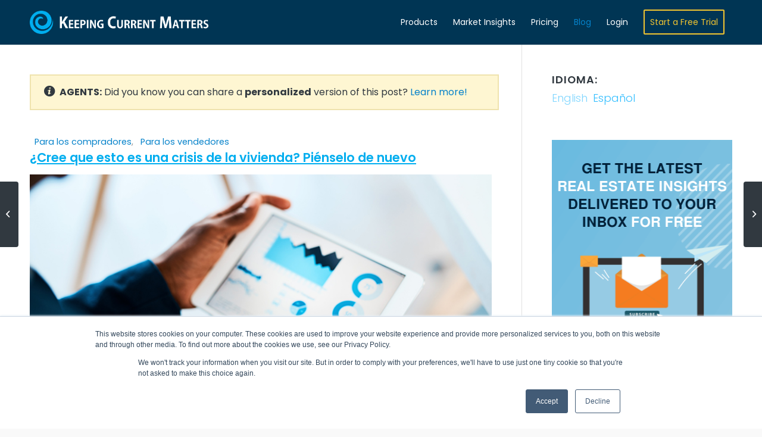

--- FILE ---
content_type: text/html; charset=UTF-8
request_url: https://www.keepingcurrentmatters.com/es/2020/04/15/think-this-is-a-housing-crisis-think-again/
body_size: 21777
content:
<!DOCTYPE html>
<html lang="es" class=" html_stretched responsive av-preloader-disabled av-default-lightbox  html_header_top html_logo_left html_main_nav_header html_menu_right html_custom html_header_sticky html_header_shrinking_disabled html_mobile_menu_tablet html_header_searchicon_disabled html_content_align_center html_header_unstick_top_disabled html_header_stretch_disabled html_minimal_header html_minimal_header_shadow html_elegant-blog html_av-submenu-hidden html_av-submenu-display-click html_av-overlay-full html_av-submenu-noclone html_entry_id_2072862 av-cookies-no-cookie-consent ">

<head>
	<meta charset="UTF-8" />
	
	<!-- page title, displayed in your browser bar -->
	
	<link rel="icon" href="https://files.keepingcurrentmatters.com/favicon.ico" type="image/x-icon">

	<!-- mobile setting -->
	<meta name="viewport" content="width=device-width, initial-scale=1, maximum-scale=1">
	<!-- facebook domain verification -->
	<meta name="facebook-domain-verification" content="wgwd3zhf99v819fm501uswg72n5v5s" />

	<!-- Scripts/CSS and wp_head hook -->
	<meta name='robots' content='index, follow, max-image-preview:large, max-snippet:-1, max-video-preview:-1' />
	<style>img:is([sizes="auto" i], [sizes^="auto," i]) { contain-intrinsic-size: 3000px 1500px }</style>
	
<!-- Google Tag Manager for WordPress by gtm4wp.com -->
<script data-cfasync="false" data-pagespeed-no-defer>
	var gtm4wp_datalayer_name = "dataLayer";
	var dataLayer = dataLayer || [];
</script>
<!-- End Google Tag Manager for WordPress by gtm4wp.com -->
	<!-- This site is optimized with the Yoast SEO Premium plugin v25.4 (Yoast SEO v25.4) - https://yoast.com/wordpress/plugins/seo/ -->
	<title>¿Cree que esto es una crisis de la vivienda? Piénselo de nuevo | Keeping Current Matters</title>
	<meta name="description" content="Con todas las preguntas sin respuesta causadas por el COVID-19 y la desaceleración económica que estamos experimentando hoy en todo el país, muchos se preguntan si el mercado de la vivienda está en problemas. Para aquellos que recuerdan 2008, es lógico hacer esa pregunta." />
	<link rel="canonical" href="https://www.keepingcurrentmatters.com/2020/04/15/think-this-is-a-housing-crisis-think-again" />
	<meta property="og:locale" content="es_ES" />
	<meta property="og:type" content="article" />
	<meta property="og:title" content="¿Cree que esto es una crisis de la vivienda? Piénselo de nuevo" />
	<meta property="og:description" content="Con todas las preguntas sin respuesta causadas por el COVID-19 y la desaceleración económica que estamos experimentando hoy en todo el país, muchos se preguntan si el mercado de la vivienda está en problemas. Para aquellos que recuerdan 2008, es lógico hacer esa pregunta." />
	<meta property="og:url" content="https://www.keepingcurrentmatters.com/es/2020/04/15/think-this-is-a-housing-crisis-think-again/" />
	<meta property="og:site_name" content="Keeping Current Matters" />
	<meta property="article:published_time" content="2020-04-15T10:30:25+00:00" />
	<meta property="og:image" content="https://files.simplifyingthemarket.com/wp-content/uploads/2020/04/14183314/20200415-KCM-Share.jpg" />
	<meta property="og:image:width" content="750" />
	<meta property="og:image:height" content="410" />
	<meta property="og:image:type" content="image/jpeg" />
	<meta name="author" content="KCM Crew" />
	<meta name="twitter:card" content="summary_large_image" />
	<meta name="twitter:title" content="¿Cree que esto es una crisis de la vivienda? Piénselo de nuevo" />
	<meta name="twitter:image" content="https://files.simplifyingthemarket.com/wp-content/uploads/2020/04/14183314/20200415-KCM-Share.jpg" />
	<meta name="twitter:label1" content="Escrito por" />
	<meta name="twitter:data1" content="KCM Crew" />
	<meta name="twitter:label2" content="Tiempo de lectura" />
	<meta name="twitter:data2" content="3 minutos" />
	<script type="application/ld+json" class="yoast-schema-graph">{"@context":"https://schema.org","@graph":[{"@type":"Article","@id":"https://www.keepingcurrentmatters.com/2020/04/15/think-this-is-a-housing-crisis-think-again/#article","isPartOf":{"@id":"https://www.keepingcurrentmatters.com/2020/04/15/think-this-is-a-housing-crisis-think-again/"},"author":{"name":"KCM Crew","@id":"https://www.keepingcurrentmatters.com/#/schema/person/1b809df0650b843f0b3f765a633818ef"},"headline":"¿Cree que esto es una crisis de la vivienda? Piénselo de nuevo","datePublished":"2020-04-15T10:30:25+00:00","mainEntityOfPage":{"@id":"https://www.keepingcurrentmatters.com/2020/04/15/think-this-is-a-housing-crisis-think-again/"},"wordCount":645,"commentCount":0,"publisher":{"@id":"https://www.keepingcurrentmatters.com/#organization"},"image":{"@id":"https://www.keepingcurrentmatters.com/2020/04/15/think-this-is-a-housing-crisis-think-again/#primaryimage"},"thumbnailUrl":"https://files.keepingcurrentmatters.com/wp-content/uploads/2020/04/14182554/20200415-KCM-Share.jpg","articleSection":["For Buyers","For Sellers","Housing Market Updates"],"inLanguage":"es","potentialAction":[{"@type":"CommentAction","name":"Comment","target":["https://www.keepingcurrentmatters.com/2020/04/15/think-this-is-a-housing-crisis-think-again/#respond"]}]},{"@type":"WebPage","@id":"https://www.keepingcurrentmatters.com/es/2020/04/15/think-this-is-a-housing-crisis-think-again/","url":"https://www.keepingcurrentmatters.com/es/2020/04/15/think-this-is-a-housing-crisis-think-again/","name":"¿Cree que esto es una crisis de la vivienda? Piénselo de nuevo | Keeping Current Matters","isPartOf":{"@id":"https://www.keepingcurrentmatters.com/es/#website"},"primaryImageOfPage":{"@id":"https://www.keepingcurrentmatters.com/es/2020/04/15/think-this-is-a-housing-crisis-think-again/#primaryimage"},"image":{"@id":"https://www.keepingcurrentmatters.com/2020/04/15/think-this-is-a-housing-crisis-think-again/#primaryimage"},"thumbnailUrl":"https://files.keepingcurrentmatters.com/wp-content/uploads/2020/04/14182554/20200415-KCM-Share.jpg","datePublished":"2020-04-15T10:30:25+00:00","breadcrumb":{"@id":"https://www.keepingcurrentmatters.com/es/2020/04/15/think-this-is-a-housing-crisis-think-again/#breadcrumb"},"inLanguage":"es","potentialAction":[{"@type":"ReadAction","target":[["https://www.keepingcurrentmatters.com/es/2020/04/15/think-this-is-a-housing-crisis-think-again/"]]}]},{"@type":"ImageObject","inLanguage":"es","@id":"https://www.keepingcurrentmatters.com/es/2020/04/15/think-this-is-a-housing-crisis-think-again/#primaryimage","url":"https://files.keepingcurrentmatters.com/wp-content/uploads/2020/04/14182554/20200415-KCM-Share.jpg","contentUrl":"https://files.keepingcurrentmatters.com/wp-content/uploads/2020/04/14182554/20200415-KCM-Share.jpg","width":750,"height":410,"caption":"Think This Is a Housing Crisis? Think Again. | Keeping Current Matters"},{"@type":"BreadcrumbList","@id":"https://www.keepingcurrentmatters.com/es/2020/04/15/think-this-is-a-housing-crisis-think-again/#breadcrumb","itemListElement":[{"@type":"ListItem","position":1,"name":"Home","item":"https://www.keepingcurrentmatters.com/es/home/"},{"@type":"ListItem","position":2,"name":"Think This Is a Housing Crisis? Think Again."}]},{"@type":"WebSite","@id":"https://www.keepingcurrentmatters.com/es/#website","url":"https://www.keepingcurrentmatters.com/es/","name":"Keeping Current Matters","description":"Fresh, relevant content","publisher":{"@id":"https://www.keepingcurrentmatters.com/es/#organization"},"potentialAction":[{"@type":"SearchAction","target":{"@type":"EntryPoint","urlTemplate":"https://www.keepingcurrentmatters.com/es/?s={search_term_string}"},"query-input":{"@type":"PropertyValueSpecification","valueRequired":true,"valueName":"search_term_string"}}],"inLanguage":"es"},{"@type":"Organization","@id":"https://www.keepingcurrentmatters.com/es/#organization","name":"Keeping Current Matters","url":"https://www.keepingcurrentmatters.com/es/","logo":{"@type":"ImageObject","inLanguage":"es","@id":"https://www.keepingcurrentmatters.com/es/#/schema/logo/image/","url":"https://files.keepingcurrentmatters.com/wp-content/uploads/2020/10/20123958/KCMLogoFlat.png","contentUrl":"https://files.keepingcurrentmatters.com/wp-content/uploads/2020/10/20123958/KCMLogoFlat.png","width":1769,"height":240,"caption":"Keeping Current Matters"},"image":{"@id":"https://www.keepingcurrentmatters.com/es/#/schema/logo/image/"}},{"@type":"Person","@id":"https://www.keepingcurrentmatters.com/#/schema/person/1b809df0650b843f0b3f765a633818ef","name":"KCM Crew","image":{"@type":"ImageObject","inLanguage":"es","@id":"https://www.keepingcurrentmatters.com/es/#/schema/person/image/","url":"https://secure.gravatar.com/avatar/6191143d3fa26b98ba08b48547cf50e701f5978efc44bd340d34f856174588b7?s=96&d=mm&r=g","contentUrl":"https://secure.gravatar.com/avatar/6191143d3fa26b98ba08b48547cf50e701f5978efc44bd340d34f856174588b7?s=96&d=mm&r=g","caption":"KCM Crew"},"url":"https://www.keepingcurrentmatters.com/es/author/caety/"}]}</script>
	<!-- / Yoast SEO Premium plugin. -->


<link rel="alternate" type="application/rss+xml" title="Keeping Current Matters &raquo; Feed" href="https://www.keepingcurrentmatters.com/es/feed/" />
<link rel="alternate" type="application/rss+xml" title="Keeping Current Matters &raquo; Feed de los comentarios" href="https://www.keepingcurrentmatters.com/es/comments/feed/" />
<link rel="alternate" type="application/rss+xml" title="Keeping Current Matters &raquo; Comentario ¿Cree que esto es una crisis de la vivienda? Piénselo de nuevo del feed" href="https://www.keepingcurrentmatters.com/es/2020/04/15/think-this-is-a-housing-crisis-think-again/feed/" />
<link rel='stylesheet' id='avia-grid-css' href='https://www.keepingcurrentmatters.com/wp-content/themes/enfold/css/grid.css?ver=4.7.5' type='text/css' media='all' />
<link rel='stylesheet' id='avia-base-css' href='https://www.keepingcurrentmatters.com/wp-content/themes/enfold/css/base.css?ver=4.7.5' type='text/css' media='all' />
<link rel='stylesheet' id='avia-layout-css' href='https://www.keepingcurrentmatters.com/wp-content/themes/enfold/css/layout.css?ver=4.7.5' type='text/css' media='all' />
<link rel='stylesheet' id='avia-module-audioplayer-css' href='https://www.keepingcurrentmatters.com/wp-content/themes/enfold/config-templatebuilder/avia-shortcodes/audio-player/audio-player.css?ver=6.8.1' type='text/css' media='all' />
<link rel='stylesheet' id='avia-module-button-css' href='https://www.keepingcurrentmatters.com/wp-content/themes/enfold/config-templatebuilder/avia-shortcodes/buttons/buttons.css?ver=6.8.1' type='text/css' media='all' />
<link rel='stylesheet' id='avia-module-buttonrow-css' href='https://www.keepingcurrentmatters.com/wp-content/themes/enfold/config-templatebuilder/avia-shortcodes/buttonrow/buttonrow.css?ver=6.8.1' type='text/css' media='all' />
<link rel='stylesheet' id='avia-module-button-fullwidth-css' href='https://www.keepingcurrentmatters.com/wp-content/themes/enfold/config-templatebuilder/avia-shortcodes/buttons_fullwidth/buttons_fullwidth.css?ver=6.8.1' type='text/css' media='all' />
<link rel='stylesheet' id='avia-module-contact-css' href='https://www.keepingcurrentmatters.com/wp-content/themes/enfold/config-templatebuilder/avia-shortcodes/contact/contact.css?ver=6.8.1' type='text/css' media='all' />
<link rel='stylesheet' id='avia-module-countdown-css' href='https://www.keepingcurrentmatters.com/wp-content/themes/enfold/config-templatebuilder/avia-shortcodes/countdown/countdown.css?ver=6.8.1' type='text/css' media='all' />
<link rel='stylesheet' id='avia-module-gallery-css' href='https://www.keepingcurrentmatters.com/wp-content/themes/enfold/config-templatebuilder/avia-shortcodes/gallery/gallery.css?ver=6.8.1' type='text/css' media='all' />
<link rel='stylesheet' id='avia-module-slideshow-css' href='https://www.keepingcurrentmatters.com/wp-content/themes/enfold/config-templatebuilder/avia-shortcodes/slideshow/slideshow.css?ver=6.8.1' type='text/css' media='all' />
<link rel='stylesheet' id='avia-module-gallery-hor-css' href='https://www.keepingcurrentmatters.com/wp-content/themes/enfold/config-templatebuilder/avia-shortcodes/gallery_horizontal/gallery_horizontal.css?ver=6.8.1' type='text/css' media='all' />
<link rel='stylesheet' id='avia-module-maps-css' href='https://www.keepingcurrentmatters.com/wp-content/themes/enfold/config-templatebuilder/avia-shortcodes/google_maps/google_maps.css?ver=6.8.1' type='text/css' media='all' />
<link rel='stylesheet' id='avia-module-gridrow-css' href='https://www.keepingcurrentmatters.com/wp-content/themes/enfold/config-templatebuilder/avia-shortcodes/grid_row/grid_row.css?ver=6.8.1' type='text/css' media='all' />
<link rel='stylesheet' id='avia-module-heading-css' href='https://www.keepingcurrentmatters.com/wp-content/themes/enfold/config-templatebuilder/avia-shortcodes/heading/heading.css?ver=6.8.1' type='text/css' media='all' />
<link rel='stylesheet' id='avia-module-rotator-css' href='https://www.keepingcurrentmatters.com/wp-content/themes/enfold/config-templatebuilder/avia-shortcodes/headline_rotator/headline_rotator.css?ver=6.8.1' type='text/css' media='all' />
<link rel='stylesheet' id='avia-module-hr-css' href='https://www.keepingcurrentmatters.com/wp-content/themes/enfold/config-templatebuilder/avia-shortcodes/hr/hr.css?ver=6.8.1' type='text/css' media='all' />
<link rel='stylesheet' id='avia-module-icon-css' href='https://www.keepingcurrentmatters.com/wp-content/themes/enfold/config-templatebuilder/avia-shortcodes/icon/icon.css?ver=6.8.1' type='text/css' media='all' />
<link rel='stylesheet' id='avia-module-iconbox-css' href='https://www.keepingcurrentmatters.com/wp-content/themes/enfold/config-templatebuilder/avia-shortcodes/iconbox/iconbox.css?ver=6.8.1' type='text/css' media='all' />
<link rel='stylesheet' id='avia-module-icongrid-css' href='https://www.keepingcurrentmatters.com/wp-content/themes/enfold/config-templatebuilder/avia-shortcodes/icongrid/icongrid.css?ver=6.8.1' type='text/css' media='all' />
<link rel='stylesheet' id='avia-module-iconlist-css' href='https://www.keepingcurrentmatters.com/wp-content/themes/enfold/config-templatebuilder/avia-shortcodes/iconlist/iconlist.css?ver=6.8.1' type='text/css' media='all' />
<link rel='stylesheet' id='avia-module-image-css' href='https://www.keepingcurrentmatters.com/wp-content/themes/enfold/config-templatebuilder/avia-shortcodes/image/image.css?ver=6.8.1' type='text/css' media='all' />
<link rel='stylesheet' id='avia-module-hotspot-css' href='https://www.keepingcurrentmatters.com/wp-content/themes/enfold/config-templatebuilder/avia-shortcodes/image_hotspots/image_hotspots.css?ver=6.8.1' type='text/css' media='all' />
<link rel='stylesheet' id='avia-module-slideshow-contentpartner-css' href='https://www.keepingcurrentmatters.com/wp-content/themes/enfold/config-templatebuilder/avia-shortcodes/contentslider/contentslider.css?ver=6.8.1' type='text/css' media='all' />
<link rel='stylesheet' id='avia-module-postslider-css' href='https://www.keepingcurrentmatters.com/wp-content/themes/enfold/config-templatebuilder/avia-shortcodes/postslider/postslider.css?ver=6.8.1' type='text/css' media='all' />
<link rel='stylesheet' id='avia-module-magazine-css' href='https://www.keepingcurrentmatters.com/wp-content/themes/enfold/config-templatebuilder/avia-shortcodes/magazine/magazine.css?ver=6.8.1' type='text/css' media='all' />
<link rel='stylesheet' id='avia-module-masonry-css' href='https://www.keepingcurrentmatters.com/wp-content/themes/enfold/config-templatebuilder/avia-shortcodes/masonry_entries/masonry_entries.css?ver=6.8.1' type='text/css' media='all' />
<link rel='stylesheet' id='avia-siteloader-css' href='https://www.keepingcurrentmatters.com/wp-content/themes/enfold/css/avia-snippet-site-preloader.css?ver=6.8.1' type='text/css' media='all' />
<link rel='stylesheet' id='avia-module-menu-css' href='https://www.keepingcurrentmatters.com/wp-content/themes/enfold/config-templatebuilder/avia-shortcodes/menu/menu.css?ver=6.8.1' type='text/css' media='all' />
<link rel='stylesheet' id='avia-modfule-notification-css' href='https://www.keepingcurrentmatters.com/wp-content/themes/enfold/config-templatebuilder/avia-shortcodes/notification/notification.css?ver=6.8.1' type='text/css' media='all' />
<link rel='stylesheet' id='avia-module-numbers-css' href='https://www.keepingcurrentmatters.com/wp-content/themes/enfold/config-templatebuilder/avia-shortcodes/numbers/numbers.css?ver=6.8.1' type='text/css' media='all' />
<link rel='stylesheet' id='avia-module-promobox-css' href='https://www.keepingcurrentmatters.com/wp-content/themes/enfold/config-templatebuilder/avia-shortcodes/promobox/promobox.css?ver=6.8.1' type='text/css' media='all' />
<link rel='stylesheet' id='avia-module-slideshow-accordion-css' href='https://www.keepingcurrentmatters.com/wp-content/themes/enfold/config-templatebuilder/avia-shortcodes/slideshow_accordion/slideshow_accordion.css?ver=6.8.1' type='text/css' media='all' />
<link rel='stylesheet' id='avia-module-slideshow-feature-image-css' href='https://www.keepingcurrentmatters.com/wp-content/themes/enfold/config-templatebuilder/avia-shortcodes/slideshow_feature_image/slideshow_feature_image.css?ver=6.8.1' type='text/css' media='all' />
<link rel='stylesheet' id='avia-module-social-css' href='https://www.keepingcurrentmatters.com/wp-content/themes/enfold/config-templatebuilder/avia-shortcodes/social_share/social_share.css?ver=6.8.1' type='text/css' media='all' />
<link rel='stylesheet' id='avia-module-tabsection-css' href='https://www.keepingcurrentmatters.com/wp-content/themes/enfold/config-templatebuilder/avia-shortcodes/tab_section/tab_section.css?ver=6.8.1' type='text/css' media='all' />
<link rel='stylesheet' id='avia-module-table-css' href='https://www.keepingcurrentmatters.com/wp-content/themes/enfold/config-templatebuilder/avia-shortcodes/table/table.css?ver=6.8.1' type='text/css' media='all' />
<link rel='stylesheet' id='avia-module-tabs-css' href='https://www.keepingcurrentmatters.com/wp-content/themes/enfold/config-templatebuilder/avia-shortcodes/tabs/tabs.css?ver=6.8.1' type='text/css' media='all' />
<link rel='stylesheet' id='avia-module-team-css' href='https://www.keepingcurrentmatters.com/wp-content/themes/enfold/config-templatebuilder/avia-shortcodes/team/team.css?ver=6.8.1' type='text/css' media='all' />
<link rel='stylesheet' id='avia-module-testimonials-css' href='https://www.keepingcurrentmatters.com/wp-content/themes/enfold/config-templatebuilder/avia-shortcodes/testimonials/testimonials.css?ver=6.8.1' type='text/css' media='all' />
<link rel='stylesheet' id='avia-module-toggles-css' href='https://www.keepingcurrentmatters.com/wp-content/themes/enfold/config-templatebuilder/avia-shortcodes/toggles/toggles.css?ver=6.8.1' type='text/css' media='all' />
<link rel='stylesheet' id='avia-module-video-css' href='https://www.keepingcurrentmatters.com/wp-content/themes/enfold/config-templatebuilder/avia-shortcodes/video/video.css?ver=6.8.1' type='text/css' media='all' />
<link rel='stylesheet' id='kcm-pricing-fontawesome-css' href='https://www.keepingcurrentmatters.com/wp-content/plugins/kcm-pricing-matrix/public/css/all.css?ver=1.0.0' type='text/css' media='all' />
<link rel='stylesheet' id='avia-scs-css' href='https://www.keepingcurrentmatters.com/wp-content/themes/enfold/css/shortcodes.css?ver=4.7.5' type='text/css' media='all' />
<link rel='stylesheet' id='avia-popup-css-css' href='https://www.keepingcurrentmatters.com/wp-content/themes/enfold/js/aviapopup/magnific-popup.css?ver=4.7.5' type='text/css' media='screen' />
<link rel='stylesheet' id='avia-lightbox-css' href='https://www.keepingcurrentmatters.com/wp-content/themes/enfold/css/avia-snippet-lightbox.css?ver=4.7.5' type='text/css' media='screen' />
<link rel='stylesheet' id='avia-widget-css-css' href='https://www.keepingcurrentmatters.com/wp-content/themes/enfold/css/avia-snippet-widget.css?ver=4.7.5' type='text/css' media='screen' />
<link rel='stylesheet' id='avia-dynamic-css' href='https://www.keepingcurrentmatters.com/wp-content/uploads/dynamic_avia/enfold_child.css?ver=6966bd3e6011c' type='text/css' media='all' />
<link rel='stylesheet' id='avia-custom-css' href='https://www.keepingcurrentmatters.com/wp-content/themes/enfold/css/custom.css?ver=4.7.5' type='text/css' media='all' />
<link rel='stylesheet' id='avia-style-css' href='https://www.keepingcurrentmatters.com/wp-content/themes/enfold-child/style.css?ver=4.7.5' type='text/css' media='all' />
<style id='akismet-widget-style-inline-css' type='text/css'>

			.a-stats {
				--akismet-color-mid-green: #357b49;
				--akismet-color-white: #fff;
				--akismet-color-light-grey: #f6f7f7;

				max-width: 350px;
				width: auto;
			}

			.a-stats * {
				all: unset;
				box-sizing: border-box;
			}

			.a-stats strong {
				font-weight: 600;
			}

			.a-stats a.a-stats__link,
			.a-stats a.a-stats__link:visited,
			.a-stats a.a-stats__link:active {
				background: var(--akismet-color-mid-green);
				border: none;
				box-shadow: none;
				border-radius: 8px;
				color: var(--akismet-color-white);
				cursor: pointer;
				display: block;
				font-family: -apple-system, BlinkMacSystemFont, 'Segoe UI', 'Roboto', 'Oxygen-Sans', 'Ubuntu', 'Cantarell', 'Helvetica Neue', sans-serif;
				font-weight: 500;
				padding: 12px;
				text-align: center;
				text-decoration: none;
				transition: all 0.2s ease;
			}

			/* Extra specificity to deal with TwentyTwentyOne focus style */
			.widget .a-stats a.a-stats__link:focus {
				background: var(--akismet-color-mid-green);
				color: var(--akismet-color-white);
				text-decoration: none;
			}

			.a-stats a.a-stats__link:hover {
				filter: brightness(110%);
				box-shadow: 0 4px 12px rgba(0, 0, 0, 0.06), 0 0 2px rgba(0, 0, 0, 0.16);
			}

			.a-stats .count {
				color: var(--akismet-color-white);
				display: block;
				font-size: 1.5em;
				line-height: 1.4;
				padding: 0 13px;
				white-space: nowrap;
			}
		
</style>
<link rel='stylesheet' id='essb-compiledcache-css' href='https://www.keepingcurrentmatters.com/wp-content/uploads/essb-cache/76b7405c3ecfec88f7dd2d95897d5cf2.css?ver=10.0' type='text/css' media='all' />
<script type="0c70f37194bb4dbad7d058a4-text/javascript" src="https://www.keepingcurrentmatters.com/wp-content/plugins/kcm-blogs/public/js/masonry.pkgd.min.js?ver=1.0.0" id="kcm-masonry-js"></script>
<script type="0c70f37194bb4dbad7d058a4-text/javascript" src="https://www.keepingcurrentmatters.com/wp-content/plugins/kcm-blogs/public/js/vue-masonry-plugin-window.js?ver=1.0.0" id="kcm-vue-masonry-js"></script>
<script type="0c70f37194bb4dbad7d058a4-text/javascript" src="https://www.keepingcurrentmatters.com/wp-content/plugins/kcm-pricing-matrix/public/js/vue.js?ver=1.0.0" id="kcm-pricing-vue-js"></script>
<script type="0c70f37194bb4dbad7d058a4-text/javascript" src="https://www.keepingcurrentmatters.com/wp-content/plugins/kcm-pricing-matrix/public/js/axios.min.js?ver=1.0.0" id="kcm-pricing-axios-js"></script>
<script type="0c70f37194bb4dbad7d058a4-text/javascript" src="https://www.keepingcurrentmatters.com/wp-content/themes/enfold/js/avia-compat.js?ver=4.7.5" id="avia-compat-js"></script>

<link rel='shortlink' href='https://www.keepingcurrentmatters.com/es/?p=2072862' />
		<script type="0c70f37194bb4dbad7d058a4-text/javascript">
				(function(c,l,a,r,i,t,y){
					c[a]=c[a]||function(){(c[a].q=c[a].q||[]).push(arguments)};t=l.createElement(r);t.async=1;
					t.src="https://www.clarity.ms/tag/"+i+"?ref=wordpress";y=l.getElementsByTagName(r)[0];y.parentNode.insertBefore(t,y);
				})(window, document, "clarity", "script", "uxu360kw7e");
		</script>
		<style>
.qtranxs_flag_en {background-image: url(http://www.keepingcurrentmatters.com/wp-content/plugins/qtranslate-x/flags/gb.png); background-repeat: no-repeat;}
</style>
<link hreflang="en" href="https://www.keepingcurrentmatters.com/2020/04/15/think-this-is-a-housing-crisis-think-again/" rel="alternate" />
<link hreflang="es" href="https://www.keepingcurrentmatters.com/es/2020/04/15/think-this-is-a-housing-crisis-think-again/" rel="alternate" />
<link hreflang="x-default" href="https://www.keepingcurrentmatters.com/2020/04/15/think-this-is-a-housing-crisis-think-again/" rel="alternate" />
<meta name="generator" content="qTranslate-XT 3.14.2" />

<!-- Google Tag Manager for WordPress by gtm4wp.com -->
<!-- GTM Container placement set to automatic -->
<script data-cfasync="false" data-pagespeed-no-defer>
	var dataLayer_content = {"pagePostType":"post","pagePostType2":"single-post","pageCategory":["buyers","sellers","housing-market-updates"],"pagePostAuthor":"KCM Crew"};
	dataLayer.push( dataLayer_content );
</script>
<script data-cfasync="false">
(function(w,d,s,l,i){w[l]=w[l]||[];w[l].push({'gtm.start':
new Date().getTime(),event:'gtm.js'});var f=d.getElementsByTagName(s)[0],
j=d.createElement(s),dl=l!='dataLayer'?'&l='+l:'';j.async=true;j.src=
'//www.googletagmanager.com/gtm.js?id='+i+dl;f.parentNode.insertBefore(j,f);
})(window,document,'script','dataLayer','GTM-PZWT28');
</script>
<!-- End Google Tag Manager for WordPress by gtm4wp.com --><link rel="profile" href="https://gmpg.org/xfn/11" />
<link rel="alternate" type="application/rss+xml" title="Keeping Current Matters RSS2 Feed" href="https://www.keepingcurrentmatters.com/es/feed/" />
<link rel="pingback" href="https://www.keepingcurrentmatters.com/xmlrpc.php" />

<style type='text/css' media='screen'>
 #top #header_main > .container, #top #header_main > .container .main_menu  .av-main-nav > li > a, #top #header_main #menu-item-shop .cart_dropdown_link{ height:75px; line-height: 75px; }
 .html_top_nav_header .av-logo-container{ height:75px;  }
 .html_header_top.html_header_sticky #top #wrap_all #main{ padding-top:75px; } 
</style>
<!--[if lt IE 9]><script src="https://www.keepingcurrentmatters.com/wp-content/themes/enfold/js/html5shiv.js"></script><![endif]-->
<link rel="icon" href="https://files.keepingcurrentmatters.com/favicon.ico" type="image/x-icon">

<script type="0c70f37194bb4dbad7d058a4-text/javascript">var essb_settings = {"ajax_url":"https:\/\/www.keepingcurrentmatters.com\/wp-admin\/admin-ajax.php","essb3_nonce":"49e73e9e0e","essb3_plugin_url":"https:\/\/www.keepingcurrentmatters.com\/wp-content\/plugins\/easy-social-share-buttons3","essb3_stats":false,"essb3_ga":false,"essb3_ga_ntg":false,"blog_url":"https:\/\/www.keepingcurrentmatters.com\/","post_id":"2072862"};</script><style type='text/css'>
@font-face {font-family: 'entypo-fontello'; font-weight: normal; font-style: normal; font-display: auto;
src: url('https://www.keepingcurrentmatters.com/wp-content/themes/enfold/config-templatebuilder/avia-template-builder/assets/fonts/entypo-fontello.eot');
src: url('https://www.keepingcurrentmatters.com/wp-content/themes/enfold/config-templatebuilder/avia-template-builder/assets/fonts/entypo-fontello.eot?#iefix') format('embedded-opentype'), 
url('https://www.keepingcurrentmatters.com/wp-content/themes/enfold/config-templatebuilder/avia-template-builder/assets/fonts/entypo-fontello.woff') format('woff'),
url('https://www.keepingcurrentmatters.com/wp-content/themes/enfold/config-templatebuilder/avia-template-builder/assets/fonts/entypo-fontello.woff2') format('woff2'),
url('https://www.keepingcurrentmatters.com/wp-content/themes/enfold/config-templatebuilder/avia-template-builder/assets/fonts/entypo-fontello.ttf') format('truetype'), 
url('https://www.keepingcurrentmatters.com/wp-content/themes/enfold/config-templatebuilder/avia-template-builder/assets/fonts/entypo-fontello.svg#entypo-fontello') format('svg');
} #top .avia-font-entypo-fontello, body .avia-font-entypo-fontello, html body [data-av_iconfont='entypo-fontello']:before{ font-family: 'entypo-fontello'; }
</style>

<!--
Debugging Info for Theme support: 

Theme: Enfold
Version: 4.7.5
Installed: enfold
AviaFramework Version: 5.0
AviaBuilder Version: 4.7.1.1
aviaElementManager Version: 1.0.1
- - - - - - - - - - -
ChildTheme: Enfold Child
ChildTheme Version: 1.1
ChildTheme Installed: enfold

ML:512-PU:20-PLA:31
WP:6.8.1
Compress: CSS:disabled - JS:disabled
Updates: enabled - deprecated Envato API - register Envato Token
PLAu:28
--><noscript><style id="rocket-lazyload-nojs-css">.rll-youtube-player, [data-lazy-src]{display:none !important;}</style></noscript>

	<script type="0c70f37194bb4dbad7d058a4-text/javascript" src="https://www.keepingcurrentmatters.com/wp-content/themes/enfold-child/main.js?v=1.250226.1"></script>

	<meta property="og:ttl" content="864000" />

	<!-- GOOGLE ANALYTICS CODE -->
	<script type="0c70f37194bb4dbad7d058a4-text/javascript">
		(function(i, s, o, g, r, a, m) {
			i['GoogleAnalyticsObject'] = r;
			i[r] = i[r] || function() {
				(i[r].q = i[r].q || []).push(arguments)
			}, i[r].l = 1 * new Date();
			a = s.createElement(o),
				m = s.getElementsByTagName(o)[0];
			a.async = 1;
			a.src = g;
			m.parentNode.insertBefore(a, m)
		})(window, document, 'script', '//www.google-analytics.com/analytics.js', 'ga');

		ga('create', 'UA-17848876-1', 'auto', {
			'allowLinker': true
		});
		ga('require', 'linker');
		ga('linker:autoLink', ['mykcm.com']);
		ga('send', 'pageview');
	</script>

	<!-- Start of HubSpot Embed Code -->
		    <script type="0c70f37194bb4dbad7d058a4-text/javascript" id="hs-script-loader" async defer src="//js.hs-scripts.com/6682367.js"></script>
		<!-- End of HubSpot Embed Code -->
	<!-- CF -->


	<script src="https://player.vimeo.com/api/player.js" type="0c70f37194bb4dbad7d058a4-text/javascript"></script>

	<script type="0c70f37194bb4dbad7d058a4-text/javascript">
		var head = document.head;
		var script = document.createElement('script');
		script.type = 'text/javascript';
		script.src = "https://t.keepingcurrentmatters.com/v1/lst/universal-script?ph=4ac41c9f3649b8789d78e72c460a11d17a00e4413c102fbf4fe39d565169f36b&tag=!clicked&ref_url=" + encodeURI(document.URL) ;
		head.appendChild(script);
	</script>
	
</head>




<body id="top" class="wp-singular post-template-default single single-post postid-2072862 single-format-standard wp-theme-enfold wp-child-theme-enfold-child stretched poppins-custom poppins  essb-10.0" itemscope="itemscope" itemtype="https://schema.org/WebPage" >
	<!-- NEW SERVER -->
	
	<div id='wrap_all'>

		
<header id='header' class='all_colors header_color dark_bg_color  av_header_top av_logo_left av_main_nav_header av_menu_right av_custom av_header_sticky av_header_shrinking_disabled av_header_stretch_disabled av_mobile_menu_tablet av_header_searchicon_disabled av_header_unstick_top_disabled av_minimal_header av_minimal_header_shadow av_bottom_nav_disabled  av_alternate_logo_active av_header_border_disabled'  role="banner" itemscope="itemscope" itemtype="https://schema.org/WPHeader" >

		<div  id='header_main' class='container_wrap container_wrap_logo'>
	
        <div class='container av-logo-container'><div class='inner-container'><span class='logo'><a href='https://www.keepingcurrentmatters.com/es/'><img height='100' width='300' src='https://files.keepingcurrentmatters.com/wp-content/uploads/2024/08/01122403/KCMBannerNoWebsiteDarkLarge.png' alt='Keeping Current Matters' title='' /></a></span><nav class='main_menu' data-selectname='Selecciona una página'  role="navigation" itemscope="itemscope" itemtype="https://schema.org/SiteNavigationElement" ><div class="avia-menu av-main-nav-wrap"><ul id="avia-menu" class="menu av-main-nav"><li id="menu-item-2100674" class="menu-item menu-item-type-custom menu-item-object-custom menu-item-has-children menu-item-top-level menu-item-top-level-1"><a href="#" itemprop="url"><span class="avia-bullet"></span><span class="avia-menu-text">Products</span><span class="avia-menu-fx"><span class="avia-arrow-wrap"><span class="avia-arrow"></span></span></span></a>


<ul class="sub-menu">
	<li id="menu-item-2100675" class="menu-item menu-item-type-post_type menu-item-object-page"><a href="https://www.keepingcurrentmatters.com/es/social-edge/" itemprop="url"><span class="avia-bullet"></span><span class="avia-menu-text">Social Edge</span></a></li>
	<li id="menu-item-2100676" class="menu-item menu-item-type-post_type menu-item-object-page"><a href="https://www.keepingcurrentmatters.com/es/playbooks/" itemprop="url"><span class="avia-bullet"></span><span class="avia-menu-text">Playbooks</span></a></li>
	<li id="menu-item-2100677" class="menu-item menu-item-type-post_type menu-item-object-page"><a href="https://www.keepingcurrentmatters.com/es/realtalk/" itemprop="url"><span class="avia-bullet"></span><span class="avia-menu-text">RealTalk</span></a></li>
</ul>
</li>
<li id="menu-item-2094327" class="menu-item menu-item-type-post_type menu-item-object-page menu-item-mega-parent  menu-item-top-level menu-item-top-level-2"><a href="https://www.keepingcurrentmatters.com/es/resource/" itemprop="url"><span class="avia-bullet"></span><span class="avia-menu-text">Market Insights</span><span class="avia-menu-fx"><span class="avia-arrow-wrap"><span class="avia-arrow"></span></span></span></a></li>
<li id="menu-item-2100670" class="menu-item menu-item-type-post_type menu-item-object-page menu-item-top-level menu-item-top-level-3"><a href="https://www.keepingcurrentmatters.com/es/pricing/" itemprop="url"><span class="avia-bullet"></span><span class="avia-menu-text">Pricing</span><span class="avia-menu-fx"><span class="avia-arrow-wrap"><span class="avia-arrow"></span></span></span></a></li>
<li id="menu-item-517" class="hide-on-mobile menu-item menu-item-type-post_type menu-item-object-page menu-item-mega-parent  menu-item-top-level menu-item-top-level-4 current-menu-item"><a href="https://www.keepingcurrentmatters.com/es/blog/" itemprop="url"><span class="avia-bullet"></span><span class="avia-menu-text">Blog</span><span class="avia-menu-fx"><span class="avia-arrow-wrap"><span class="avia-arrow"></span></span></span></a></li>
<li id="menu-item-2100672" class="menu-item menu-item-type-custom menu-item-object-custom menu-item-mega-parent  menu-item-top-level menu-item-top-level-5"><a href="https://www.mykcm.com" itemprop="url"><span class="avia-bullet"></span><span class="avia-menu-text">Login</span><span class="avia-menu-fx"><span class="avia-arrow-wrap"><span class="avia-arrow"></span></span></span></a></li>
<li id="menu-item-1111" class="hide-on-mobile main-menu-trial-link menu-item menu-item-type-custom menu-item-object-custom av-menu-button av-menu-button-bordered menu-item-top-level menu-item-top-level-6"><a href="/es/trial/" itemprop="url"><span class="avia-bullet"></span><span class="avia-menu-text">Start a Free Trial</span><span class="avia-menu-fx"><span class="avia-arrow-wrap"><span class="avia-arrow"></span></span></span></a></li>
<li class="av-burger-menu-main menu-item-avia-special ">
	        			<a href="#" aria-label="Menú" aria-hidden="false">
							<span class="av-hamburger av-hamburger--spin av-js-hamburger">
								<span class="av-hamburger-box">
						          <span class="av-hamburger-inner"></span>
						          <strong>Menú</strong>
								</span>
							</span>
							<span class="avia_hidden_link_text">Menú</span>
						</a>
	        		   </li></ul></div></nav></div> </div> 
		<!-- end container_wrap-->
		</div>
		<div class='header_bg'></div>

<!-- end header -->
</header>

		<div id='main' data-scroll-offset='75'>

			<div class='container_wrap container_wrap_first main_color sidebar_right'>
	<div class='container template-blog template-single-blog '>
		<main class='content units av-content-small alpha '  role="main" itemscope="itemscope" itemtype="https://schema.org/Blog" >

			<div class='row only_mobile'>
				
<ul class="language-chooser language-chooser-dropdown qtranxs_language_chooser" id="qtranslate-chooser">
<li class="lang-en"><a href="https://www.keepingcurrentmatters.com/en/2020/04/15/think-this-is-a-housing-crisis-think-again/" title="English (en)"><span>English</span></a></li>
<li class="lang-es active"><a href="https://www.keepingcurrentmatters.com/es/2020/04/15/think-this-is-a-housing-crisis-think-again/" title="Español (es)"><span>Español</span></a></li>
<script type="0c70f37194bb4dbad7d058a4-text/javascript">
// <![CDATA[
var lc = document.getElementById('qtranslate-chooser');
var s = document.createElement('select');
s.id = 'qtranxs_select_qtranslate-chooser';
lc.parentNode.insertBefore(s,lc);

		var sb = document.getElementById('qtranxs_select_qtranslate-chooser');
		var o = document.createElement('option');
		var l = document.createTextNode('English');
		
		o.value = 'https://www.keepingcurrentmatters.com/en/2020/04/15/think-this-is-a-housing-crisis-think-again/';
		o.appendChild(l);
		sb.appendChild(o);
		
		var sb = document.getElementById('qtranxs_select_qtranslate-chooser');
		var o = document.createElement('option');
		var l = document.createTextNode('Español');
		o.selected = 'selected';
		o.value = 'https://www.keepingcurrentmatters.com/es/2020/04/15/think-this-is-a-housing-crisis-think-again/';
		o.appendChild(l);
		sb.appendChild(o);
		s.onchange = function() { document.location.href = this.value;}
lc.style.display='none';
// ]]>
</script>
</ul><div class="qtranxs_widget_end"></div>
			</div>

							<div style="background-color:#fef6d2; border:solid 2px #efe3ae; padding:15px 22px; margin:0 4.6% 40px 0;"><span class="av_font_icon avia_animate_when_visible av-icon-style-  av-no-color avia-icon-pos-left " style=""><span class='av-icon-char' style='font-size:20px;line-height:20px;' aria-hidden='true' data-av_icon='' data-av_iconfont='entypo-fontello'></span></span> <span style="font-weight:bold; color:#313940;">AGENTS:</span> Did you know you can share a <span style="font-weight:bold; color:#313940;">personalized</span> version of this post? <a href="/personalized-posts?datacat=Trial&dataaction=Blog&datalabel=Blog_Link_SharePersonalizedBlog_ShareButtons">Learn more!</a></div>
						<!-- rendered via api --><article class='es_post_fix post-entry post-entry-type-standard post-entry-2072862 post-loop- post-parity-even single-big post-2072862 post type-post status-publish format-standard has-post-thumbnail hentry category-buyers category-sellers category-housing-market-updates'  itemscope="itemscope" itemtype="https://schema.org/BlogPosting" itemprop="blogPost" ><div class='entry-content-wrapper clearfix standard-content'><header class="entry-content-header"><span class="blog-categories minor-meta"><a href='/category/buyers/' rel='tag'>Para los compradores</a>, <a href='/category/sellers/' rel='tag'>Para los vendedores</a></span><h1 class='post-title entry-title' itemprop='headline'>
                        <a href='https://www.keepingcurrentmatters.com/es/2020/04/15/think-this-is-a-housing-crisis-think-again/' rel='bookmark' title='¿Cree que esto es una crisis de la vivienda? Piénselo de nuevo'>¿Cree que esto es una crisis de la vivienda? Piénselo de nuevo<span class='post-format-icon minor-meta'></span></a>
                    </h1><span class="av-vertical-delimiter"></span><div class="big-preview single-big"><a href="https://files.simplifyingthemarket.com/wp-content/uploads/2020/04/14183314/20200415-KCM-Share.jpg" title="Con todas las preguntas sin respuesta causadas por el COVID-19 y la desaceleración económica que estamos experimentando hoy en todo el país, muchos se preguntan si el mercado de la vivienda está en problemas. Para aquellos que recuerdan 2008, es lógico hacer esa pregunta.

"><img src='https://files.simplifyingthemarket.com/wp-content/uploads/2020/04/14183314/20200415-KCM-Share.jpg' alt='¿Cree que esto es una crisis de la vivienda? Piénselo de nuevo'/></a></div><div class="api-entry-content entry-content"  itemprop="text" ><div class="essb_links essb_counter_modern_right essb_displayed_shortcode essb_share essb_template_flat-retina essb_424519353 essb_links_center print-no" id="essb_displayed_shortcode_424519353" data-essb-postid="2072862" data-essb-position="shortcode" data-essb-button-style="button" data-essb-template="flat-retina" data-essb-counter-pos="right" data-essb-url="https://www.keepingcurrentmatters.com/es/2020/04/15/think-this-is-a-housing-crisis-think-again/" data-essb-fullurl="https://www.keepingcurrentmatters.com/es/2020/04/15/think-this-is-a-housing-crisis-think-again/" data-essb-instance="424519353"><ul class="essb_links_list"><li class="essb_item essb_link_facebook nolightbox essb_link_svg_icon"> <a href="https://www.facebook.com/sharer/sharer.php?u=https%3A%2F%2Fwww.keepingcurrentmatters.com%2Fes%2F2020%2F04%2F15%2Fthink-this-is-a-housing-crisis-think-again%2F&t=%C2%BFCree+que+esto+es+una+crisis+de+la+vivienda%3F+Pi%C3%A9nselo+de+nuevo" title="Share on Facebook" onclick="if (!window.__cfRLUnblockHandlers) return false; essb.window(&#39;https://www.facebook.com/sharer/sharer.php?u=https%3A%2F%2Fwww.keepingcurrentmatters.com%2Fes%2F2020%2F04%2F15%2Fthink-this-is-a-housing-crisis-think-again%2F&t=%C2%BFCree+que+esto+es+una+crisis+de+la+vivienda%3F+Pi%C3%A9nselo+de+nuevo&#39;,&#39;facebook&#39;,&#39;424519353&#39;); return false;" target="_blank" rel="nofollow" class="nolightbox essb-s-bg-facebook essb-s-bgh-facebook essb-s-c-light essb-s-hover-effect essb-s-bg-network essb-s-bgh-network" data-cf-modified-0c70f37194bb4dbad7d058a4-=""><span class="essb_icon essb_icon_facebook"><svg class="essb-svg-icon essb-svg-icon-facebook" aria-hidden="true" role="img" focusable="false" xmlns="http://www.w3.org/2000/svg" width="16" height="16" viewBox="0 0 16 16"><path d="M16 8.049c0-4.446-3.582-8.05-8-8.05C3.58 0-.002 3.603-.002 8.05c0 4.017 2.926 7.347 6.75 7.951v-5.625h-2.03V8.05H6.75V6.275c0-2.017 1.195-3.131 3.022-3.131.876 0 1.791.157 1.791.157v1.98h-1.009c-.993 0-1.303.621-1.303 1.258v1.51h2.218l-.354 2.326H9.25V16c3.824-.604 6.75-3.934 6.75-7.951"></path></svg></span><span class="essb_network_name">Facebook</span></a></li><li class="essb_item essb_link_twitter nolightbox essb_link_twitter_x essb_link_svg_icon"> <a href="https://x.com/intent/post?text=¿Cree%20que%20esto%20es%20una%20crisis%20de%20la%20vivienda%3F%20Piénselo%20de%20nuevo&amp;url=https%3A%2F%2Fwww.keepingcurrentmatters.com%2Fes%2F2020%2F04%2F15%2Fthink-this-is-a-housing-crisis-think-again%2F" title="Share on Twitter" onclick="if (!window.__cfRLUnblockHandlers) return false; essb.window(&#39;https://x.com/intent/post?text=¿Cree%20que%20esto%20es%20una%20crisis%20de%20la%20vivienda%3F%20Piénselo%20de%20nuevo&amp;url=https%3A%2F%2Fwww.keepingcurrentmatters.com%2Fes%2F2020%2F04%2F15%2Fthink-this-is-a-housing-crisis-think-again%2F&#39;,&#39;twitter&#39;,&#39;424519353&#39;); return false;" target="_blank" rel="nofollow" class="nolightbox essb-s-bg-twitter essb-s-bgh-twitter essb-s-c-light essb-s-hover-effect essb-s-bg-network essb-s-bgh-network" data-cf-modified-0c70f37194bb4dbad7d058a4-=""><span class="essb_icon essb_icon_twitter_x"><svg class="essb-svg-icon essb-svg-icon-twitter_x" aria-hidden="true" role="img" focusable="false" viewBox="0 0 24 24"><path d="M18.244 2.25h3.308l-7.227 8.26 8.502 11.24H16.17l-5.214-6.817L4.99 21.75H1.68l7.73-8.835L1.254 2.25H8.08l4.713 6.231zm-1.161 17.52h1.833L7.084 4.126H5.117z"></path></svg></span><span class="essb_network_name">Twitter</span></a></li><li class="essb_item essb_link_pinterest nolightbox essb_link_svg_icon"> <a href="#" title="Share on Pinterest" onclick="if (!window.__cfRLUnblockHandlers) return false; essb.pinterest_picker(&#39;424519353&#39;); return false;" target="_blank" rel="nofollow" class="nolightbox essb-s-bg-pinterest essb-s-bgh-pinterest essb-s-c-light essb-s-hover-effect essb-s-bg-network essb-s-bgh-network" data-cf-modified-0c70f37194bb4dbad7d058a4-=""><span class="essb_icon essb_icon_pinterest"><svg class="essb-svg-icon essb-svg-icon-pinterest" aria-hidden="true" role="img" focusable="false" width="32" height="32" viewBox="0 0 32 32" xmlns="http://www.w3.org/2000/svg"><path d="M10.625 12.25c0-1.375 0.313-2.5 1.063-3.438 0.688-0.938 1.563-1.438 2.563-1.438 0.813 0 1.438 0.25 1.875 0.813s0.688 1.25 0.688 2.063c0 0.5-0.125 1.125-0.313 1.813-0.188 0.75-0.375 1.625-0.688 2.563-0.313 1-0.563 1.75-0.688 2.313-0.25 1-0.063 1.875 0.563 2.625 0.625 0.688 1.438 1.063 2.438 1.063 1.75 0 3.188-1 4.313-2.938 1.125-2 1.688-4.375 1.688-7.188 0-2.125-0.688-3.875-2.063-5.25-1.375-1.313-3.313-2-5.813-2-2.813 0-5.063 0.875-6.75 2.688-1.75 1.75-2.625 3.875-2.625 6.375 0 1.5 0.438 2.75 1.25 3.75 0.313 0.313 0.375 0.688 0.313 1.063-0.125 0.313-0.25 0.813-0.375 1.5-0.063 0.25-0.188 0.438-0.375 0.5s-0.375 0.063-0.563 0c-1.313-0.563-2.25-1.438-2.938-2.75s-1-2.813-1-4.5c0-1.125 0.188-2.188 0.563-3.313s0.875-2.188 1.625-3.188c0.75-1.063 1.688-1.938 2.688-2.75 1.063-0.813 2.313-1.438 3.875-1.938 1.5-0.438 3.125-0.688 4.813-0.688 1.813 0 3.438 0.313 4.938 0.938 1.5 0.563 2.813 1.375 3.813 2.375 1.063 1.063 1.813 2.188 2.438 3.5 0.563 1.313 0.875 2.688 0.875 4.063 0 3.75-0.938 6.875-2.875 9.313-1.938 2.5-4.375 3.688-7.375 3.688-1 0-1.938-0.188-2.813-0.688-0.875-0.438-1.5-1-1.875-1.688-0.688 2.938-1.125 4.688-1.313 5.25-0.375 1.438-1.25 3.188-2.688 5.25h-1.313c-0.25-2.563-0.188-4.688 0.188-6.375l2.438-10.313c-0.375-0.813-0.563-1.813-0.563-3.063z"></path></svg></span><span class="essb_network_name">Pinterest</span></a></li><li class="essb_item essb_link_linkedin nolightbox essb_link_svg_icon"> <a href="https://www.linkedin.com/shareArticle?mini=true&amp;ro=true&amp;trk=EasySocialShareButtons&amp;title=%C2%BFCree+que+esto+es+una+crisis+de+la+vivienda%3F+Pi%C3%A9nselo+de+nuevo&amp;url=https%3A%2F%2Fwww.keepingcurrentmatters.com%2Fes%2F2020%2F04%2F15%2Fthink-this-is-a-housing-crisis-think-again%2F" title="Share on LinkedIn" onclick="if (!window.__cfRLUnblockHandlers) return false; essb.window(&#39;https://www.linkedin.com/shareArticle?mini=true&amp;ro=true&amp;trk=EasySocialShareButtons&amp;title=%C2%BFCree+que+esto+es+una+crisis+de+la+vivienda%3F+Pi%C3%A9nselo+de+nuevo&amp;url=https%3A%2F%2Fwww.keepingcurrentmatters.com%2Fes%2F2020%2F04%2F15%2Fthink-this-is-a-housing-crisis-think-again%2F&#39;,&#39;linkedin&#39;,&#39;424519353&#39;); return false;" target="_blank" rel="nofollow" class="nolightbox essb-s-bg-linkedin essb-s-bgh-linkedin essb-s-c-light essb-s-hover-effect essb-s-bg-network essb-s-bgh-network" data-cf-modified-0c70f37194bb4dbad7d058a4-=""><span class="essb_icon essb_icon_linkedin"><svg class="essb-svg-icon essb-svg-icon-linkedin" aria-hidden="true" role="img" focusable="false" width="32" height="32" viewBox="0 0 32 32" xmlns="http://www.w3.org/2000/svg"><path d="M23.938 16.375c-0.438-0.5-1.188-0.75-2.25-0.75-1.375 0-2.313 0.438-2.875 1.188-0.563 0.813-0.813 1.938-0.813 3.375v10.938c0 0.188-0.063 0.375-0.25 0.563-0.125 0.125-0.375 0.25-0.563 0.25h-5.75c-0.188 0-0.375-0.125-0.563-0.25-0.125-0.188-0.25-0.375-0.25-0.563v-20.188c0-0.188 0.125-0.375 0.25-0.563 0.188-0.125 0.375-0.25 0.563-0.25h5.563c0.188 0 0.375 0.063 0.5 0.125s0.188 0.25 0.25 0.438c0 0.188 0.063 0.375 0.063 0.438s0 0.25 0 0.5c1.438-1.375 3.375-2 5.688-2 2.688 0 4.75 0.625 6.25 1.938 1.5 1.375 2.25 3.313 2.25 5.938v13.625c0 0.188-0.063 0.375-0.25 0.563-0.125 0.125-0.375 0.25-0.563 0.25h-5.875c-0.188 0-0.375-0.125-0.563-0.25-0.125-0.188-0.25-0.375-0.25-0.563v-12.313c0-1.063-0.188-1.875-0.563-2.438zM6.625 6.688c-0.75 0.75-1.688 1.125-2.75 1.125s-2-0.375-2.75-1.125c-0.75-0.75-1.125-1.625-1.125-2.75 0-1.063 0.375-1.938 1.125-2.688s1.688-1.188 2.75-1.188c1.063 0 2 0.438 2.75 1.188s1.125 1.625 1.125 2.688c0 1.125-0.375 2-1.125 2.75zM7.563 10.938v20.188c0 0.188-0.125 0.375-0.25 0.563-0.188 0.125-0.375 0.25-0.563 0.25h-5.75c-0.188 0-0.375-0.125-0.563-0.25-0.125-0.188-0.25-0.375-0.25-0.563v-20.188c0-0.188 0.125-0.375 0.25-0.563 0.188-0.125 0.375-0.25 0.563-0.25h5.75c0.188 0 0.375 0.125 0.563 0.25 0.125 0.188 0.25 0.375 0.25 0.563z"></path></svg></span><span class="essb_network_name">LinkedIn</span></a></li></ul></div><p>Con todas las preguntas sin respuesta causadas por el COVID-19 y la desaceleraci&#243;n econ&#243;mica que estamos experimentando hoy en todo el pa&#237;s, muchos se preguntan si el mercado de la vivienda est&#225; en problemas. Para aquellos que recuerdan 2008, es l&#243;gico hacer esa pregunta.</p>
<p><!--more--></p>
<p>Muchos de nosotros experimentamos dificultades financieras, casas que se perdieron, y nos quedamos sin trabajo durante la Gran Recesi&#243;n, la recesi&#243;n que <strong>comenz&#243;</strong> con una crisis de los sectores de la vivienda e hipotecario. Hoy nos enfrentamos a un desaf&#237;o muy diferente: una crisis sanitaria externa que ha causado una pausa en gran parte de la econom&#237;a y un cierre importante en muchas partes del pa&#237;s.</p>
<p>Demos un vistazo a cinco cosas que sabemos sobre el mercado de la vivienda actual y que eran diferentes en 2008.</p>
<h4><strong>1.La apreciaci&#243;n</strong></h4>
<p>Cuando nos fijamos en la apreciaci&#243;n en la gr&#225;fica de abajo, hay una gran diferencia entre los 6 a&#241;os antes del desplome de la vivienda y el per&#237;odo m&#225;s reciente de 6 a&#241;os. Antes del desplome, ten&#237;amos una apreciaci&#243;n mucho mayor en este pa&#237;s de lo que vemos hoy. De hecho, el <strong>nivel m&#225;s alto</strong> de apreciaci&#243;n m&#225;s reciente est&#225; por debajo del <strong>nivel m&#225;s bajo</strong> que vimos antes del desplome. Los precios han estado aumentando &#250;ltimamente, pero no al ritmo que estaban aumentando cuanto tuvimos apreciaci&#243;n descontrolada.<img decoding="async" class="aligncenter wp-image-42141" src="https://files.keepingcurrentmatters.com/wp-content/uploads/2020/04/20200415-MEM-SP-1.jpg" alt="&#191;Cree que esto es una crisis de la vivienda? Pi&#233;nselo de nuevo | Simplifying The Market" width="650" height="488" /></p>
<h4><strong>2. Cr</strong><strong>&#233;</strong><strong>dito hipotecario</strong></h4>
<p><em>El &#205;ndice de la disponibilidad del cr&#233;dito hipotecario</em> es una medida mensual de <em>la Asociaci&#243;n de banqueros hipotecarios</em> que mide el nivel de dificultad para obtener un pr&#233;stamo. Entre mas alto sea el &#237;ndice, mas f&#225;cil es obtener un pr&#233;stamo; Entre mas bajo sea el &#237;ndice, mas dif&#237;cil ser&#225;. Hoy no estamos cerca de los niveles vistos antes del desplome de la vivienda, cuando era muy f&#225;cil obtener la aprobaci&#243;n para una hipoteca. Sin embargo, despu&#233;s del desplome, los est&#225;ndares crediticios se endurecieron y se han mantenido as&#237; hasta ahora.<img decoding="async" class="aligncenter wp-image-42142" src="https://files.keepingcurrentmatters.com/wp-content/uploads/2020/04/20200415-MEM-SP-2.jpg" alt="&#191;Cree que esto es una crisis de la vivienda? Pi&#233;nselo de nuevo | Simplifying The Market" width="650" height="488" /></p>
<h4><strong>3. N&#250;mero de casas para la venta</strong></h4>
<p>Una de las causas del desplome de la vivienda en 2008 fue un exceso de oferta de viviendas en venta. Hoy, como se muestra en la siguiente imagen, vemos una imagen muy diferente. No tenemos suficientes casas en el mercado para el n&#250;mero de personas que quieren comprarlas. En todo el pa&#237;s, tenemos menos de 6 meses de inventario, un <strong>suministro</strong><em> bajo</em> de casas disponibles para los compradores interesados.<img decoding="async" class="aligncenter wp-image-42143" src="https://files.keepingcurrentmatters.com/wp-content/uploads/2020/04/20200415-MEM-SP-3.jpg" alt="&#191;Cree que esto es una crisis de la vivienda? Pi&#233;nselo de nuevo | Simplifying The Market" width="650" height="488" /></p>
<h4><strong>4. Uso de la plusval&#237;a </strong></h4>
<p>La siguiente tabla muestra la diferencia en c&#243;mo las personas est&#225;n obteniendo acceso a la plusval&#237;a en sus hogares hoy en comparaci&#243;n con 2008. En 2008, los consumidores estaban cosechando plusval&#237;a (a trav&#233;s de refinanciaciones por dinero en efectivo) y utiliz&#225;ndola para refinanciar su estilo de vida. Hoy, los consumidores est&#225;n tratando la plusval&#237;a con mucha mas cautela.<img decoding="async" class="aligncenter wp-image-42144" src="https://files.keepingcurrentmatters.com/wp-content/uploads/2020/04/20200415-MEM-SP-4.jpg" alt="&#191;Cree que esto es una crisis de la vivienda? Pi&#233;nselo de nuevo | Simplifying The Market" width="650" height="488" /></p>
<h4><strong>5.La plusval&#237;a actual</strong></h4>
<p>Hoy, 53.8 % de las viviendas en todo el pa&#237;s tienen al menos el 50 % de plusval&#237;a. En 2008 los propietarios de vivienda las abandonaron cuando deb&#237;an m&#225;s de lo que val&#237;a sus casas. Con la plusval&#237;a que los propietarios tienen ahora, es menos probable que abandonen sus casas. <img decoding="async" class="aligncenter wp-image-42145" src="https://files.keepingcurrentmatters.com/wp-content/uploads/2020/04/20200415-MEM-SP-5.jpg" alt="&#191;Cree que esto es una crisis de la vivienda? Pi&#233;nselo de nuevo | Simplifying The Market" width="650" height="488" /></p>
<h3>En conclusión</h3><p>
<p>La crisis del COVID-19 está causando diferentes desafíos en todo el país que los que enfrentamos en 2008. En ese entonces teníamos una crisis de la vivienda; hoy nos enfrentamos a una crisis de la salud. Lo que sabemos ahora es que la vivienda está en una posición mucho mas fuerte hoy que en 2008. Ya no es el centro de la desaceleración económica. Mas bien, podría ser justo lo que nos ayuda a sacarnos de la recesión.</p>
</p>
                    <hr />
                    <script charset="utf-8" type="0c70f37194bb4dbad7d058a4-text/javascript" src="//js.hsforms.net/forms/shell.js"></script>
                    <!--HubSpot Call-to-Action Code -->
                    <div style="width:100%; text-align:center; margin-top:1rem">
                        <span class="hs-cta-wrapper" id="hs-cta-wrapper-0a59f7e1-d46d-44c9-bd73-1a5a575ba5fa">
                            <span class="hs-cta-node hs-cta-0a59f7e1-d46d-44c9-bd73-1a5a575ba5fa" id="hs-cta-0a59f7e1-d46d-44c9-bd73-1a5a575ba5fa">
                                <!--[if lte IE 8]>
                                <div id="hs-cta-ie-element">
                                </div>
                                <![endif]-->
                                <a href=https://cta-redirect.hubspot.com/cta/redirect/6682367/0a59f7e1-d46d-44c9-bd73-1a5a575ba5fa >
                                    <img class="hs-cta-img" id="hs-cta-img-0a59f7e1-d46d-44c9-bd73-1a5a575ba5fa" style="border-width:0px;" src=https://no-cache.hubspot.com/cta/default/6682367/0a59f7e1-d46d-44c9-bd73-1a5a575ba5fa.png alt="Get the KCM Blog"/>
                                </a>
                            </span>
                            <script charset="utf-8" src=https://js.hscta.net/cta/current.js type="0c70f37194bb4dbad7d058a4-text/javascript">
                            </script>
                            <script type="0c70f37194bb4dbad7d058a4-text/javascript"> 
                                hbspt.cta.load(6682367, '0a59f7e1-d46d-44c9-bd73-1a5a575ba5fa', {"useNewLoader":"true","region":"na1"}); 
                            </script>
                        </span>
                    </div>
                    <!-- end HubSpot Call-to-Action Code -->
                    <table style="height: 252px;" border="0" width="548" cellspacing="0">
                        <tbody>
                            <tr>
                                <td style="padding-top: 35px; padding-right: 15px;" height="284"><strong>Miembros:</strong> ¡regístrese ahora y configure su <a href="https://www.keepingcurrentmatters.com/profiles/">Post Personalizado</a> &amp; empiece a compartirlo hoy!<p></p>
                                    <p>
                                        <strong>¿No es un miembro aun? </strong>Haga un <a href="https://www.keepingcurrentmatters.com/trial/?affiliate=225">clic aquí para aprender más</a> acerca de la nueva función de KCM, Post Personalizados.
                                    </p>
                                </td>
                                <td width="300">
                                    <a href="http://lp.keepingcurrentmatters.com/personalized-posts?datacat=Trial&amp;dataaction=Blog&amp;datalabel=Blog_Link_MorePPInfo_20190528">
                                        <img src="https://files.keepingcurrentmatters.com/wp-content/uploads/2019/05/13165229/2019-05-28-1.jpg" alt="Have You Set Up Personalized Posts Yet? | Keeping Current Matters" width="300" height="284">
                                    </a>
                                </td>
                            </tr>
                        </tbody>
                    </table>
                </div><div class='post-navigation kcm-post-navvigation'><div class='nav-links'>
                            <div class='kcm-previous-post'>« <a href='/es/2020/04/14/what-if-i-need-to-sell-my-home-now-what-can-i-do' rel='prev'>¿Qué pasa si necesito vender mi casa ahora? ¿Qué puedo hacer?</a>  </div><div class='kcm-next-post'><a href='/es/2020/04/16/todays-homebuyers-want-lower-prices-sellers-disagree' rel='next'>Los compradores de vivienda de hoy quieren precios más bajos. Los vendedores están en desacuerdo</a> »  </div>
                            </div>
                        </div><span class='post-meta-infos'><time class='date-container minor-meta updated' >April 15, 2020</time><span class='text-sep text-sep-date'>/</span><span class="blog-author minor-meta">por <span class="entry-author-link" ><span class="vcard author"><span class="fn">KCM CREW</span></span></span></span></span></header><footer class="entry-footer"></footer><div class='post_delimiter'></div></div><div class='post_author_timeline'></div><span class='hidden'>
				<span class='av-structured-data'  itemprop="image" itemscope="itemscope" itemtype="https://schema.org/ImageObject" >
						<span itemprop='url'>https://files.keepingcurrentmatters.com/wp-content/uploads/2020/04/14182554/20200415-KCM-Share.jpg</span>
						<span itemprop='height'>410</span>
						<span itemprop='width'>750</span>
				</span>
				<span class='av-structured-data'  itemprop="publisher" itemtype="https://schema.org/Organization" itemscope="itemscope" >
						<span itemprop='name'>KCM Crew</span>
						<span itemprop='logo' itemscope itemtype='https://schema.org/ImageObject'>
							<span itemprop='url'>https://files.keepingcurrentmatters.com/wp-content/uploads/2024/08/01122403/KCMBannerNoWebsiteDarkLarge.png</span>
						 </span>
				</span><span class='av-structured-data'  itemprop="author" itemscope="itemscope" itemtype="https://schema.org/Person" ><span itemprop='name'>KCM Crew</span></span><span class='av-structured-data'  itemprop="datePublished" datetime="%2" >2020-04-15 06:30:25</span><span class='av-structured-data'  itemprop="dateModified" itemtype="https://schema.org/dateModified" >2020-04-14 21:20:47</span><span class='av-structured-data'  itemprop="mainEntityOfPage" itemtype="https://schema.org/mainEntityOfPage" ><span itemprop='name'>¿Cree que esto es una crisis de la vivienda? Piénselo de nuevo</span></span></span></article>
			<!--end content-->
		</main>

		<aside class='sidebar sidebar_right  smartphones_sidebar_active alpha units'  role="complementary" itemscope="itemscope" itemtype="https://schema.org/WPSideBar" ><div class='inner_sidebar extralight-border'><style>
.qtranxs_widget ul { margin: 0; }
.qtranxs_widget ul li
{
display: inline; /* horizontal list, use "list-item" or other appropriate value for vertical list */
list-style-type: none; /* use "initial" or other to enable bullets */
margin: 0 5px 0 0; /* adjust spacing between items */
opacity: 0.5;
-o-transition: 1s ease opacity;
-moz-transition: 1s ease opacity;
-webkit-transition: 1s ease opacity;
transition: 1s ease opacity;
}
/* .qtranxs_widget ul li span { margin: 0 5px 0 0; } */ /* other way to control spacing */
.qtranxs_widget ul li.active { opacity: 0.8; }
.qtranxs_widget ul li:hover { opacity: 1; }
.qtranxs_widget img { box-shadow: none; vertical-align: middle; display: initial; }
.qtranxs_flag { height:12px; width:18px; display:block; }
.qtranxs_flag_and_text { padding-left:20px; }
.qtranxs_flag span { display:none; }
</style>
<section id="qtranslate-2" class="widget clearfix qtranxs_widget"><h3 class="widgettitle">Idioma:</h3>
<ul class="language-chooser language-chooser-text qtranxs_language_chooser" id="qtranslate-2-chooser">
<li class="lang-en"><a href="https://www.keepingcurrentmatters.com/en/2020/04/15/think-this-is-a-housing-crisis-think-again/" title="English (en)" class="qtranxs_text qtranxs_text_en"><span>English</span></a></li>
<li class="lang-es active"><a href="https://www.keepingcurrentmatters.com/es/2020/04/15/think-this-is-a-housing-crisis-think-again/" title="Español (es)" class="qtranxs_text qtranxs_text_es"><span>Español</span></a></li>
</ul><div class="qtranxs_widget_end"></div>
<span class="seperator extralight-border"></span></section><section id="block-46" class="widget clearfix widget_block"><div class="hs-cta-embed hs-cta-simple-placeholder hs-cta-embed-114288759219" style="max-width:100%; max-height:100%; width:310px;height:543px">
  <a href="https://cta-service-cms2.hubspot.com/web-interactives/public/v1/track/redirect?encryptedPayload=AVxigLKaAqLPsBM86Kgrf3tF0NTD1e7iuf6%2FbfK4byUoqxy4VCy4JW%2FaHzlb4FEVruOiBzypOn%2BS3Jrw78Jzcxj3KBsdUvjyGknwjYSnbL1pg%2BaceSZ3Ste9xFUBDyQ29EdU6U9NkDtsjoCNuLMq5YebyVnJsjXM9WnNJYxIMSLPtAgAJp3iMRz%2BDlcIg760BsFM1DXewWU3Eso%3D&amp;portalId=6682367&amp;webInteractiveContentId=114288759219" target="_blank" rel="noopener" crossorigin="anonymous"><br>
    <script src="/cdn-cgi/scripts/7d0fa10a/cloudflare-static/rocket-loader.min.js" data-cf-settings="0c70f37194bb4dbad7d058a4-|49"></script><img decoding="async" loading="lazy" src="https://no-cache.hubspot.com/cta/default/6682367/interactive-114288759219.png" style="height: 100%; width: 100%; object-fit: fill" onerror="this.style.display='none'"><br>
  </a>
</div><span class="seperator extralight-border"></span></section><section id="block-59" class="widget clearfix widget_block"><span class="seperator extralight-border"></span></section><section id="block-48" class="widget clearfix widget_block widget_text">
<p></p>
<span class="seperator extralight-border"></span></section><section id="search-4" class="widget clearfix widget_search">

<form action="https://www.keepingcurrentmatters.com/es/" id="searchform" method="get" class="">
	<div>
		<input type="submit" value="" id="searchsubmit" class="button avia-font-entypo-fontello" />
		<input type="text" id="s" name="s" value="" placeholder='Buscar' />
			</div>
</form><span class="seperator extralight-border"></span></section><section id="nav_menu-8" class="widget clearfix widget_nav_menu"><h3 class="widgettitle">Categories</h3><div class="menu-mini-category-menu-container"><ul id="menu-mini-category-menu" class="menu"><li id="menu-item-2057703" class="multicol-menu-column menu-item menu-item-type-custom menu-item-object-custom menu-item-has-children menu-item-2057703"><a href="#">left-col</a>
<ul class="sub-menu">
	<li id="menu-item-2057695" class="menu-item menu-item-type-taxonomy menu-item-object-category current-post-ancestor current-menu-parent current-post-parent menu-item-2057695"><a href="https://www.keepingcurrentmatters.com/es/category/buyers/">For Buyers</a></li>
	<li id="menu-item-2057696" class="menu-item menu-item-type-taxonomy menu-item-object-category current-post-ancestor current-menu-parent current-post-parent menu-item-2057696"><a href="https://www.keepingcurrentmatters.com/es/category/sellers/">For Sellers</a></li>
	<li id="menu-item-2057698" class="menu-item menu-item-type-taxonomy menu-item-object-category menu-item-2057698"><a href="https://www.keepingcurrentmatters.com/es/category/infographics/">Infographics</a></li>
	<li id="menu-item-2057697" class="menu-item menu-item-type-taxonomy menu-item-object-category menu-item-2057697"><a href="https://www.keepingcurrentmatters.com/es/category/home-prices/">Precios</a></li>
	<li id="menu-item-2057701" class="menu-item menu-item-type-taxonomy menu-item-object-category menu-item-2057701"><a href="https://www.keepingcurrentmatters.com/es/category/mortgage-rates/">Tasas de interés</a></li>
	<li id="menu-item-2093715" class="menu-item menu-item-type-taxonomy menu-item-object-category menu-item-2093715"><a href="https://www.keepingcurrentmatters.com/es/category/inventory/">Inventario</a></li>
</ul>
</li>
</ul></div><span class="seperator extralight-border"></span></section><section id="block-28" class="widget clearfix widget_block widget_text">
<p></p>
<span class="seperator extralight-border"></span></section><section id="block-39" class="widget clearfix widget_block widget_text">
<p></p>
<span class="seperator extralight-border"></span></section><section id="block-53" class="widget clearfix widget_block widget_text">
<p></p>
<span class="seperator extralight-border"></span></section><section id="block-56" class="widget clearfix widget_block widget_text">
<p><a href="https://cta-service-cms2.hubspot.com/web-interactives/public/v1/track/redirect?encryptedPayload=AVxigLKL1zpRJn8Y1Y1Pq8N%2BHNWCCQQcLCg2xtd6lsdY6tekkG30%2Fm9HIIr5umeLqDlD1gaoUg%2BwknUrS6rtO3AirT%2F7RQJBa0gm%2BeG8Sn%2Bv76FJQXB2NWiKszQU5KOC5oN%2FrT78kihgklWOSyHYXucqqSVt1WL4%2BrrUsFBYffbng4IigL%2FfCT49cX3u998KA%2Bpjfo8%3D&amp;webInteractiveContentId=143654347598&amp;portalId=6682367" target="_blank" rel="noreferrer noopener"></a></p>
<span class="seperator extralight-border"></span></section></div></aside>

	</div>
	<!--end container-->

</div><!-- close default .container_wrap element -->


        <div class='container_wrap footer_color' id='footer'>

            <div class='container'>

                <div class='flex_column av_one_fourth  first el_before_av_one_fourth'><section id="block-34" class="widget clearfix widget_block">
<div class="wp-block-columns is-layout-flex wp-container-core-columns-is-layout-9d6595d7 wp-block-columns-is-layout-flex">
<div class="wp-block-column is-layout-flow wp-block-column-is-layout-flow" style="flex-basis:100%">
<div class="wp-block-group"><div class="wp-block-group__inner-container is-layout-flow wp-block-group-is-layout-flow"></div></div>
</div>
</div>
<span class="seperator extralight-border"></span></section></div><div class='flex_column av_one_fourth  el_after_av_one_fourth  el_before_av_one_fourth '><section id="nav_menu-13" class="widget clearfix widget_nav_menu"><div class="menu-site-map-footer-2-container"><ul id="menu-site-map-footer-2" class="menu"><li id="menu-item-2092896" class="multicol-menu-column menu-item menu-item-type-custom menu-item-object-custom menu-item-has-children menu-item-2092896"><a href="#">left-column</a>
<ul class="sub-menu">
	<li id="menu-item-2094324" class="menu-item menu-item-type-post_type menu-item-object-page menu-item-has-children menu-item-2094324"><a href="https://www.keepingcurrentmatters.com/es/overview/">Overview</a>
	<ul class="sub-menu">
		<li id="menu-item-2092902" class="menu-item menu-item-type-post_type menu-item-object-page menu-item-2092902"><a href="https://www.keepingcurrentmatters.com/es/personalized-posts/">Personalized Blog Posts</a></li>
		<li id="menu-item-2092903" class="menu-item menu-item-type-post_type menu-item-object-page menu-item-2092903"><a href="https://www.keepingcurrentmatters.com/es/social-graphics/">Social Media Graphics for Real Estate Agents</a></li>
		<li id="menu-item-2092904" class="menu-item menu-item-type-post_type menu-item-object-page menu-item-2092904"><a href="https://www.keepingcurrentmatters.com/es/personalized-video/">Personalized Video</a></li>
		<li id="menu-item-2092905" class="menu-item menu-item-type-post_type menu-item-object-page menu-item-2092905"><a href="https://www.keepingcurrentmatters.com/es/buyer-seller-guides/">Buyer &#038; Seller Guides</a></li>
		<li id="menu-item-2092906" class="menu-item menu-item-type-post_type menu-item-object-page menu-item-2092906"><a href="https://www.keepingcurrentmatters.com/es/mmr/">Market Reports &#038; Visuals</a></li>
		<li id="menu-item-2094741" class="menu-item menu-item-type-post_type menu-item-object-page menu-item-2094741"><a href="https://www.keepingcurrentmatters.com/es/email-builder/">Custom Emails &#038; Newsletters for Real Estate Agents</a></li>
		<li id="menu-item-2092907" class="menu-item menu-item-type-custom menu-item-object-custom menu-item-2092907"><a href="https://www.keepingcurrentmatters.com/es/overview-es/">Spanish Content</a></li>
	</ul>
</li>
</ul>
</li>
<li id="menu-item-2092908" class="multicol-menu-column menu-item menu-item-type-custom menu-item-object-custom menu-item-has-children menu-item-2092908"><a href="#">right-column</a>
<ul class="sub-menu">
	<li id="menu-item-2092912" class="menu-item menu-item-type-post_type menu-item-object-page menu-item-has-children menu-item-2092912"><a href="https://www.keepingcurrentmatters.com/es/mission/">About KCM</a>
	<ul class="sub-menu">
		<li id="menu-item-2092913" class="menu-item menu-item-type-post_type menu-item-object-page menu-item-2092913"><a href="https://www.keepingcurrentmatters.com/es/successstories/">Success Stories</a></li>
		<li id="menu-item-2092914" class="menu-item menu-item-type-post_type menu-item-object-page menu-item-2092914"><a href="https://www.keepingcurrentmatters.com/es/mission/">Our Story</a></li>
		<li id="menu-item-2092915" class="menu-item menu-item-type-post_type menu-item-object-page menu-item-2092915"><a href="https://www.keepingcurrentmatters.com/es/faqs/">FAQs</a></li>
		<li id="menu-item-2092916" class="menu-item menu-item-type-custom menu-item-object-custom menu-item-2092916"><a href="https://www.keepingcurrentmatters.com/es/news/">News &#038; Press</a></li>
		<li id="menu-item-2092917" class="menu-item menu-item-type-custom menu-item-object-custom menu-item-2092917"><a href="https://www.keepingcurrentmatters.com/es/groupmembership/">Group Membership</a></li>
		<li id="menu-item-2092918" class="menu-item menu-item-type-post_type menu-item-object-page menu-item-2092918"><a href="https://www.keepingcurrentmatters.com/es/contact/">Contact</a></li>
		<li id="menu-item-2092919" class="menu-item menu-item-type-custom menu-item-object-custom menu-item-2092919"><a href="https://www.keepingcurrentmatters.com/es/careers">Careers</a></li>
	</ul>
</li>
</ul>
</li>
</ul></div><span class="seperator extralight-border"></span></section></div><div class='flex_column av_one_fourth  el_after_av_one_fourth  el_before_av_one_fourth '><section id="text-2" class="widget clearfix widget_text"><h3 class="widgettitle">Contact Us</h3>			<div class="textwidget">(English) 8720 Stony Point Pkwy
<br>Suite 400
<br>Richmond, VA 23235
<br><br>
(631) 787-6200
<br><br>
<a href="mailto:kcmcrew@keepingcurrentmatters.com">Email KCM</a></div>
		<span class="seperator extralight-border"></span></section></div><div class='flex_column av_one_fourth  el_after_av_one_fourth  el_before_av_one_fourth '><section id="text-3" class="widget clearfix widget_text">			<div class="textwidget">(English) <a href="https://www.greatplacetowork.com/certified-company/1421922"><img class="alignnone wp-image-2094972 size-full" src="https://files.keepingcurrentmatters.com/wp-content/uploads/2024/08/06165319/Keeping_Current_Matters_US_English_2024_Certification_Badge.png" alt="" width="2480" height="3508" /></a></div>
		<span class="seperator extralight-border"></span></section></div>

            </div>


        <!-- ####### END FOOTER CONTAINER ####### -->
        </div>






    
        <footer class='container_wrap socket_color' id='socket'  role="contentinfo" itemscope="itemscope" itemtype="https://schema.org/WPFooter" >
            <div class='container'>

                <span class='copyright' id='newcopyright'>Copyright © 2026 - Keeping Current Matters  | <a href='/privacy'>Privacy Policy</a> | <a href='/terms'>Terms of Service</a></span>

                <ul class='noLightbox social_bookmarks icon_count_5'><li class='social_bookmarks_facebook av-social-link-facebook social_icon_1'><a target="_blank" aria-label="Link to Facebook" href="https://facebook.com/kcmcrew" aria-hidden='false' data-av_icon='' data-av_iconfont='entypo-fontello' title='Facebook' rel="noopener"><span class='avia_hidden_link_text'>Facebook</span></a></li><li class='social_bookmarks_twitter av-social-link-twitter social_icon_2'><a target="_blank" aria-label="Link to Twitter" href="https://twitter.com/kcmcrew" aria-hidden='false' data-av_icon='' data-av_iconfont='entypo-fontello' title='Twitter' rel="noopener"><span class='avia_hidden_link_text'>Twitter</span></a></li><li class='social_bookmarks_instagram av-social-link-instagram social_icon_3'><a target="_blank" aria-label="Link to Instagram" href='https://www.instagram.com/keepingcurrentmatters/' aria-hidden='false' data-av_icon='' data-av_iconfont='entypo-fontello' title='Instagram' rel="noopener"><span class='avia_hidden_link_text'>Instagram</span></a></li><li class='social_bookmarks_youtube av-social-link-youtube social_icon_4'><a target="_blank" aria-label="Link to Youtube" href='https://www.youtube.com/user/kcmcrew' aria-hidden='false' data-av_icon='' data-av_iconfont='entypo-fontello' title='Youtube' rel="noopener"><span class='avia_hidden_link_text'>Youtube</span></a></li><li class='social_bookmarks_linkedin av-social-link-linkedin social_icon_5'><a target="_blank" aria-label="Link to LinkedIn" href='https://www.linkedin.com/company/keepingcurrentmatters' aria-hidden='false' data-av_icon='' data-av_iconfont='entypo-fontello' title='LinkedIn' rel="noopener"><span class='avia_hidden_link_text'>LinkedIn</span></a></li></ul>
            </div>

        <!-- ####### END SOCKET CONTAINER ####### -->
        </footer>


    <!-- end main -->
</div>

    <a class="avia-post-nav avia-post-prev" href="/es/2020/04/14/what-if-i-need-to-sell-my-home-now-what-can-i-do">    
        <span class="label iconfont" aria-hidden="true" data-av_icon="" data-av_iconfont="entypo-fontello"></span>    
        <span class="entry-info-wrap">        
            <span class="entry-info">            
                <span class="entry-title">¿Qué pasa si necesito vender mi casa ahora? ¿Qué puedo hacer?</span>  
                <!-- <span class="entry-image">
                    <img width="80" height="80" src="https://files.simplifyingthemarket.com/wp-content/uploads/2020/04/10145209/20200414-KCM-Share.jpg" data-lazy-type="image" data-src="https://files.simplifyingthemarket.com/wp-content/uploads/2020/04/10145209/20200414-KCM-Share.jpg" 
                        class="attachment-thumbnail size-thumbnail wp-post-image lazy-loaded" alt="¿Qué pasa si necesito vender mi casa ahora? ¿Qué puedo hacer?" loading="lazy">
                </span>           -->
            </span> 
        </span>
    </a>

    <a class="avia-post-nav avia-post-next" href="/es/2020/04/16/todays-homebuyers-want-lower-prices-sellers-disagree">    
        <span class="label iconfont" aria-hidden="true" data-av_icon="" data-av_iconfont="entypo-fontello"></span>   
        <span class="entry-info-wrap">        
            <span class="entry-info">            
                <span class="entry-title">Los compradores de vivienda de hoy quieren precios más bajos. Los vendedores están en desacuerdo</span>       
                <!-- <span class="entry-image">
                    <img width="80" height="80" src="https://files.simplifyingthemarket.com/wp-content/uploads/2020/04/15170506/20200416-KCM-Share.jpg" data-lazy-type="image" data-src="https://files.simplifyingthemarket.com/wp-content/uploads/2020/04/15170506/20200416-KCM-Share.jpg" 
                        class="attachment-thumbnail size-thumbnail wp-post-image lazy-loaded" alt="Los compradores de vivienda de hoy quieren precios más bajos. Los vendedores están en desacuerdo" loading="lazy">
                </span>          -->
            </span>    
        </span>
    </a>

<!-- end wrap_all --></div><script type="speculationrules">
{"prefetch":[{"source":"document","where":{"and":[{"href_matches":"\/es\/*"},{"not":{"href_matches":["\/wp-*.php","\/wp-admin\/*","\/wp-content\/uploads\/*","\/wp-content\/*","\/wp-content\/plugins\/*","\/wp-content\/themes\/enfold-child\/*","\/wp-content\/themes\/enfold\/*","\/es\/*\\?(.+)"]}},{"not":{"selector_matches":"a[rel~=\"nofollow\"]"}},{"not":{"selector_matches":".no-prefetch, .no-prefetch a"}}]},"eagerness":"conservative"}]}
</script>
  <script type="0c70f37194bb4dbad7d058a4-text/javascript">
    jQuery(document).ready(function() {
      var menuItem = jQuery('li.menu-item-has-children'),
        subMenuIcon = jQuery('.subMenuIcon');
      menuItem.each(function() {
        jQuery(this).append("<div class='subMenuIcon'>+</div>");
        jQuery(this).addClass("hideSubmenu");
      });
      jQuery(document).on('click', '.subMenuIcon', function() {
        console.log('menu was clicked');
        jQuery(this).closest('li.menu-item-has-children').toggleClass("hideSubmenu");
      });
    });
  </script>

 <script type="0c70f37194bb4dbad7d058a4-text/javascript">
 /* <![CDATA[ */  
var avia_framework_globals = avia_framework_globals || {};
    avia_framework_globals.frameworkUrl = 'https://www.keepingcurrentmatters.com/wp-content/themes/enfold/framework/';
    avia_framework_globals.installedAt = 'https://www.keepingcurrentmatters.com/wp-content/themes/enfold/';
    avia_framework_globals.ajaxurl = 'https://www.keepingcurrentmatters.com/wp-admin/admin-ajax.php';
/* ]]> */ 
</script>
 
 <style id='core-block-supports-inline-css' type='text/css'>
.wp-container-core-columns-is-layout-9d6595d7{flex-wrap:nowrap;}
</style>
<script type="0c70f37194bb4dbad7d058a4-text/javascript" src="https://www.keepingcurrentmatters.com/wp-includes/js/jquery/jquery.min.js?ver=3.7.1" id="jquery-core-js"></script>
<script type="0c70f37194bb4dbad7d058a4-text/javascript" src="https://www.keepingcurrentmatters.com/wp-includes/js/jquery/jquery-migrate.min.js?ver=3.4.1" id="jquery-migrate-js"></script>
<script type="0c70f37194bb4dbad7d058a4-text/javascript" src="https://www.keepingcurrentmatters.com/wp-content/themes/enfold/js/avia.js?ver=4.7.5" id="avia-default-js"></script>
<script type="0c70f37194bb4dbad7d058a4-text/javascript" src="https://www.keepingcurrentmatters.com/wp-content/themes/enfold/js/shortcodes.js?ver=4.7.5" id="avia-shortcodes-js"></script>
<script type="0c70f37194bb4dbad7d058a4-text/javascript" src="https://www.keepingcurrentmatters.com/wp-content/themes/enfold/config-templatebuilder/avia-shortcodes/audio-player/audio-player.js?ver=6.8.1" id="avia-module-audioplayer-js"></script>
<script type="0c70f37194bb4dbad7d058a4-text/javascript" src="https://www.keepingcurrentmatters.com/wp-content/themes/enfold/config-templatebuilder/avia-shortcodes/contact/contact.js?ver=6.8.1" id="avia-module-contact-js"></script>
<script type="0c70f37194bb4dbad7d058a4-text/javascript" src="https://www.keepingcurrentmatters.com/wp-content/themes/enfold/config-templatebuilder/avia-shortcodes/countdown/countdown.js?ver=6.8.1" id="avia-module-countdown-js"></script>
<script type="0c70f37194bb4dbad7d058a4-text/javascript" src="https://www.keepingcurrentmatters.com/wp-content/themes/enfold/config-templatebuilder/avia-shortcodes/gallery/gallery.js?ver=6.8.1" id="avia-module-gallery-js"></script>
<script type="0c70f37194bb4dbad7d058a4-text/javascript" src="https://www.keepingcurrentmatters.com/wp-content/themes/enfold/config-templatebuilder/avia-shortcodes/gallery_horizontal/gallery_horizontal.js?ver=6.8.1" id="avia-module-gallery-hor-js"></script>
<script type="0c70f37194bb4dbad7d058a4-text/javascript" src="https://www.keepingcurrentmatters.com/wp-content/themes/enfold/config-templatebuilder/avia-shortcodes/headline_rotator/headline_rotator.js?ver=6.8.1" id="avia-module-rotator-js"></script>
<script type="0c70f37194bb4dbad7d058a4-text/javascript" src="https://www.keepingcurrentmatters.com/wp-content/themes/enfold/config-templatebuilder/avia-shortcodes/icongrid/icongrid.js?ver=6.8.1" id="avia-module-icongrid-js"></script>
<script type="0c70f37194bb4dbad7d058a4-text/javascript" src="https://www.keepingcurrentmatters.com/wp-content/themes/enfold/config-templatebuilder/avia-shortcodes/iconlist/iconlist.js?ver=6.8.1" id="avia-module-iconlist-js"></script>
<script type="0c70f37194bb4dbad7d058a4-text/javascript" src="https://www.keepingcurrentmatters.com/wp-content/themes/enfold/config-templatebuilder/avia-shortcodes/image_hotspots/image_hotspots.js?ver=6.8.1" id="avia-module-hotspot-js"></script>
<script type="0c70f37194bb4dbad7d058a4-text/javascript" src="https://www.keepingcurrentmatters.com/wp-content/themes/enfold/config-templatebuilder/avia-shortcodes/slideshow/slideshow.js?ver=6.8.1" id="avia-module-slideshow-js"></script>
<script type="0c70f37194bb4dbad7d058a4-text/javascript" src="https://www.keepingcurrentmatters.com/wp-content/themes/enfold/config-templatebuilder/avia-shortcodes/magazine/magazine.js?ver=6.8.1" id="avia-module-magazine-js"></script>
<script type="0c70f37194bb4dbad7d058a4-text/javascript" src="https://www.keepingcurrentmatters.com/wp-content/themes/enfold/config-templatebuilder/avia-shortcodes/portfolio/isotope.js?ver=6.8.1" id="avia-module-isotope-js"></script>
<script type="0c70f37194bb4dbad7d058a4-text/javascript" src="https://www.keepingcurrentmatters.com/wp-content/themes/enfold/config-templatebuilder/avia-shortcodes/masonry_entries/masonry_entries.js?ver=6.8.1" id="avia-module-masonry-js"></script>
<script type="0c70f37194bb4dbad7d058a4-text/javascript" src="https://www.keepingcurrentmatters.com/wp-content/themes/enfold/config-templatebuilder/avia-shortcodes/menu/menu.js?ver=6.8.1" id="avia-module-menu-js"></script>
<script type="0c70f37194bb4dbad7d058a4-text/javascript" src="https://www.keepingcurrentmatters.com/wp-content/themes/enfold/config-templatebuilder/avia-shortcodes/notification/notification.js?ver=6.8.1" id="avia-mofdule-notification-js"></script>
<script type="0c70f37194bb4dbad7d058a4-text/javascript" src="https://www.keepingcurrentmatters.com/wp-content/themes/enfold/config-templatebuilder/avia-shortcodes/numbers/numbers.js?ver=6.8.1" id="avia-module-numbers-js"></script>
<script type="0c70f37194bb4dbad7d058a4-text/javascript" src="https://www.keepingcurrentmatters.com/wp-content/themes/enfold/config-templatebuilder/avia-shortcodes/slideshow/slideshow-video.js?ver=6.8.1" id="avia-module-slideshow-video-js"></script>
<script type="0c70f37194bb4dbad7d058a4-text/javascript" src="https://www.keepingcurrentmatters.com/wp-content/themes/enfold/config-templatebuilder/avia-shortcodes/slideshow_accordion/slideshow_accordion.js?ver=6.8.1" id="avia-module-slideshow-accordion-js"></script>
<script type="0c70f37194bb4dbad7d058a4-text/javascript" src="https://www.keepingcurrentmatters.com/wp-content/themes/enfold/config-templatebuilder/avia-shortcodes/tab_section/tab_section.js?ver=6.8.1" id="avia-module-tabsection-js"></script>
<script type="0c70f37194bb4dbad7d058a4-text/javascript" src="https://www.keepingcurrentmatters.com/wp-content/themes/enfold/config-templatebuilder/avia-shortcodes/tabs/tabs.js?ver=6.8.1" id="avia-module-tabs-js"></script>
<script type="0c70f37194bb4dbad7d058a4-text/javascript" src="https://www.keepingcurrentmatters.com/wp-content/themes/enfold/config-templatebuilder/avia-shortcodes/testimonials/testimonials.js?ver=6.8.1" id="avia-module-testimonials-js"></script>
<script type="0c70f37194bb4dbad7d058a4-text/javascript" src="https://www.keepingcurrentmatters.com/wp-content/themes/enfold/config-templatebuilder/avia-shortcodes/toggles/toggles.js?ver=6.8.1" id="avia-module-toggles-js"></script>
<script type="0c70f37194bb4dbad7d058a4-text/javascript" src="https://www.keepingcurrentmatters.com/wp-content/themes/enfold/config-templatebuilder/avia-shortcodes/video/video.js?ver=6.8.1" id="avia-module-video-js"></script>
<script type="0c70f37194bb4dbad7d058a4-text/javascript" src="https://www.keepingcurrentmatters.com/wp-includes/js/dist/hooks.min.js?ver=4d63a3d491d11ffd8ac6" id="wp-hooks-js"></script>
<script type="0c70f37194bb4dbad7d058a4-text/javascript" src="https://www.keepingcurrentmatters.com/wp-includes/js/dist/i18n.min.js?ver=5e580eb46a90c2b997e6" id="wp-i18n-js"></script>
<script type="0c70f37194bb4dbad7d058a4-text/javascript" id="wp-i18n-js-after">
/* <![CDATA[ */
wp.i18n.setLocaleData( { 'text direction\u0004ltr': [ 'ltr' ] } );
/* ]]> */
</script>
<script type="0c70f37194bb4dbad7d058a4-text/javascript" src="https://www.keepingcurrentmatters.com/wp-content/plugins/contact-form-7/includes/swv/js/index.js?ver=6.0.1" id="swv-js"></script>
<script type="0c70f37194bb4dbad7d058a4-text/javascript" id="contact-form-7-js-translations">
/* <![CDATA[ */
( function( domain, translations ) {
	var localeData = translations.locale_data[ domain ] || translations.locale_data.messages;
	localeData[""].domain = domain;
	wp.i18n.setLocaleData( localeData, domain );
} )( "contact-form-7", {"translation-revision-date":"2024-11-03 12:43:42+0000","generator":"GlotPress\/4.0.1","domain":"messages","locale_data":{"messages":{"":{"domain":"messages","plural-forms":"nplurals=2; plural=n != 1;","lang":"es"},"This contact form is placed in the wrong place.":["Este formulario de contacto est\u00e1 situado en el lugar incorrecto."],"Error:":["Error:"]}},"comment":{"reference":"includes\/js\/index.js"}} );
/* ]]> */
</script>
<script type="0c70f37194bb4dbad7d058a4-text/javascript" id="contact-form-7-js-before">
/* <![CDATA[ */
var wpcf7 = {
    "api": {
        "root": "https:\/\/www.keepingcurrentmatters.com\/es\/wp-json\/",
        "namespace": "contact-form-7\/v1"
    },
    "cached": 1
};
/* ]]> */
</script>
<script type="0c70f37194bb4dbad7d058a4-text/javascript" src="https://www.keepingcurrentmatters.com/wp-content/plugins/contact-form-7/includes/js/index.js?ver=6.0.1" id="contact-form-7-js"></script>
<script type="0c70f37194bb4dbad7d058a4-text/javascript" id="rocket-browser-checker-js-after">
/* <![CDATA[ */
"use strict";var _createClass=function(){function defineProperties(target,props){for(var i=0;i<props.length;i++){var descriptor=props[i];descriptor.enumerable=descriptor.enumerable||!1,descriptor.configurable=!0,"value"in descriptor&&(descriptor.writable=!0),Object.defineProperty(target,descriptor.key,descriptor)}}return function(Constructor,protoProps,staticProps){return protoProps&&defineProperties(Constructor.prototype,protoProps),staticProps&&defineProperties(Constructor,staticProps),Constructor}}();function _classCallCheck(instance,Constructor){if(!(instance instanceof Constructor))throw new TypeError("Cannot call a class as a function")}var RocketBrowserCompatibilityChecker=function(){function RocketBrowserCompatibilityChecker(options){_classCallCheck(this,RocketBrowserCompatibilityChecker),this.passiveSupported=!1,this._checkPassiveOption(this),this.options=!!this.passiveSupported&&options}return _createClass(RocketBrowserCompatibilityChecker,[{key:"_checkPassiveOption",value:function(self){try{var options={get passive(){return!(self.passiveSupported=!0)}};window.addEventListener("test",null,options),window.removeEventListener("test",null,options)}catch(err){self.passiveSupported=!1}}},{key:"initRequestIdleCallback",value:function(){!1 in window&&(window.requestIdleCallback=function(cb){var start=Date.now();return setTimeout(function(){cb({didTimeout:!1,timeRemaining:function(){return Math.max(0,50-(Date.now()-start))}})},1)}),!1 in window&&(window.cancelIdleCallback=function(id){return clearTimeout(id)})}},{key:"isDataSaverModeOn",value:function(){return"connection"in navigator&&!0===navigator.connection.saveData}},{key:"supportsLinkPrefetch",value:function(){var elem=document.createElement("link");return elem.relList&&elem.relList.supports&&elem.relList.supports("prefetch")&&window.IntersectionObserver&&"isIntersecting"in IntersectionObserverEntry.prototype}},{key:"isSlowConnection",value:function(){return"connection"in navigator&&"effectiveType"in navigator.connection&&("2g"===navigator.connection.effectiveType||"slow-2g"===navigator.connection.effectiveType)}}]),RocketBrowserCompatibilityChecker}();
/* ]]> */
</script>
<script type="0c70f37194bb4dbad7d058a4-text/javascript" id="rocket-preload-links-js-extra">
/* <![CDATA[ */
var RocketPreloadLinksConfig = {"excludeUris":"\/es(\/(?:.+\/)?feed(?:\/(?:.+\/?)?)?$|\/(?:.+\/)?embed\/|\/(index.php\/)?(.*)wp-json(\/.*|$))|\/refer\/|\/go\/|\/recommend\/|\/recommends\/","usesTrailingSlash":"1","imageExt":"jpg|jpeg|gif|png|tiff|bmp|webp|avif|pdf|doc|docx|xls|xlsx|php","fileExt":"jpg|jpeg|gif|png|tiff|bmp|webp|avif|pdf|doc|docx|xls|xlsx|php|html|htm","siteUrl":"https:\/\/www.keepingcurrentmatters.com\/es","onHoverDelay":"100","rateThrottle":"3"};
/* ]]> */
</script>
<script type="0c70f37194bb4dbad7d058a4-text/javascript" id="rocket-preload-links-js-after">
/* <![CDATA[ */
(function() {
"use strict";var r="function"==typeof Symbol&&"symbol"==typeof Symbol.iterator?function(e){return typeof e}:function(e){return e&&"function"==typeof Symbol&&e.constructor===Symbol&&e!==Symbol.prototype?"symbol":typeof e},e=function(){function i(e,t){for(var n=0;n<t.length;n++){var i=t[n];i.enumerable=i.enumerable||!1,i.configurable=!0,"value"in i&&(i.writable=!0),Object.defineProperty(e,i.key,i)}}return function(e,t,n){return t&&i(e.prototype,t),n&&i(e,n),e}}();function i(e,t){if(!(e instanceof t))throw new TypeError("Cannot call a class as a function")}var t=function(){function n(e,t){i(this,n),this.browser=e,this.config=t,this.options=this.browser.options,this.prefetched=new Set,this.eventTime=null,this.threshold=1111,this.numOnHover=0}return e(n,[{key:"init",value:function(){!this.browser.supportsLinkPrefetch()||this.browser.isDataSaverModeOn()||this.browser.isSlowConnection()||(this.regex={excludeUris:RegExp(this.config.excludeUris,"i"),images:RegExp(".("+this.config.imageExt+")$","i"),fileExt:RegExp(".("+this.config.fileExt+")$","i")},this._initListeners(this))}},{key:"_initListeners",value:function(e){-1<this.config.onHoverDelay&&document.addEventListener("mouseover",e.listener.bind(e),e.listenerOptions),document.addEventListener("mousedown",e.listener.bind(e),e.listenerOptions),document.addEventListener("touchstart",e.listener.bind(e),e.listenerOptions)}},{key:"listener",value:function(e){var t=e.target.closest("a"),n=this._prepareUrl(t);if(null!==n)switch(e.type){case"mousedown":case"touchstart":this._addPrefetchLink(n);break;case"mouseover":this._earlyPrefetch(t,n,"mouseout")}}},{key:"_earlyPrefetch",value:function(t,e,n){var i=this,r=setTimeout(function(){if(r=null,0===i.numOnHover)setTimeout(function(){return i.numOnHover=0},1e3);else if(i.numOnHover>i.config.rateThrottle)return;i.numOnHover++,i._addPrefetchLink(e)},this.config.onHoverDelay);t.addEventListener(n,function e(){t.removeEventListener(n,e,{passive:!0}),null!==r&&(clearTimeout(r),r=null)},{passive:!0})}},{key:"_addPrefetchLink",value:function(i){return this.prefetched.add(i.href),new Promise(function(e,t){var n=document.createElement("link");n.rel="prefetch",n.href=i.href,n.onload=e,n.onerror=t,document.head.appendChild(n)}).catch(function(){})}},{key:"_prepareUrl",value:function(e){if(null===e||"object"!==(void 0===e?"undefined":r(e))||!1 in e||-1===["http:","https:"].indexOf(e.protocol))return null;var t=e.href.substring(0,this.config.siteUrl.length),n=this._getPathname(e.href,t),i={original:e.href,protocol:e.protocol,origin:t,pathname:n,href:t+n};return this._isLinkOk(i)?i:null}},{key:"_getPathname",value:function(e,t){var n=t?e.substring(this.config.siteUrl.length):e;return n.startsWith("/")||(n="/"+n),this._shouldAddTrailingSlash(n)?n+"/":n}},{key:"_shouldAddTrailingSlash",value:function(e){return this.config.usesTrailingSlash&&!e.endsWith("/")&&!this.regex.fileExt.test(e)}},{key:"_isLinkOk",value:function(e){return null!==e&&"object"===(void 0===e?"undefined":r(e))&&(!this.prefetched.has(e.href)&&e.origin===this.config.siteUrl&&-1===e.href.indexOf("?")&&-1===e.href.indexOf("#")&&!this.regex.excludeUris.test(e.href)&&!this.regex.images.test(e.href))}}],[{key:"run",value:function(){"undefined"!=typeof RocketPreloadLinksConfig&&new n(new RocketBrowserCompatibilityChecker({capture:!0,passive:!0}),RocketPreloadLinksConfig).init()}}]),n}();t.run();
}());
/* ]]> */
</script>
<script type="0c70f37194bb4dbad7d058a4-text/javascript" src="https://www.keepingcurrentmatters.com/wp-content/themes/enfold/js/aviapopup/jquery.magnific-popup.min.js?ver=4.7.5" id="avia-popup-js-js"></script>
<script type="0c70f37194bb4dbad7d058a4-text/javascript" src="https://www.keepingcurrentmatters.com/wp-content/themes/enfold/js/avia-snippet-lightbox.js?ver=4.7.5" id="avia-lightbox-activation-js"></script>
<script type="0c70f37194bb4dbad7d058a4-text/javascript" src="https://www.keepingcurrentmatters.com/wp-content/themes/enfold/js/avia-snippet-megamenu.js?ver=4.7.5" id="avia-megamenu-js"></script>
<script type="0c70f37194bb4dbad7d058a4-text/javascript" src="https://www.keepingcurrentmatters.com/wp-content/themes/enfold/js/avia-snippet-sticky-header.js?ver=4.7.5" id="avia-sticky-header-js"></script>
<script type="0c70f37194bb4dbad7d058a4-text/javascript" src="https://www.keepingcurrentmatters.com/wp-content/themes/enfold/js/avia-snippet-widget.js?ver=4.7.5" id="avia-widget-js-js"></script>
<script type="0c70f37194bb4dbad7d058a4-text/javascript" src="https://www.keepingcurrentmatters.com/wp-content/themes/enfold/config-gutenberg/js/avia_blocks_front.js?ver=4.7.5" id="avia_blocks_front_script-js"></script>
<script type="0c70f37194bb4dbad7d058a4-text/javascript" src='https://www.keepingcurrentmatters.com/wp-content/uploads/essb-cache/76b7405c3ecfec88f7dd2d95897d5cf2.js' async></script><script type="0c70f37194bb4dbad7d058a4-text/javascript">window.lazyLoadOptions=[{elements_selector:"img[data-lazy-src],.rocket-lazyload",data_src:"lazy-src",data_srcset:"lazy-srcset",data_sizes:"lazy-sizes",class_loading:"lazyloading",class_loaded:"lazyloaded",threshold:300,callback_loaded:function(element){if(element.tagName==="IFRAME"&&element.dataset.rocketLazyload=="fitvidscompatible"){if(element.classList.contains("lazyloaded")){if(typeof window.jQuery!="undefined"){if(jQuery.fn.fitVids){jQuery(element).parent().fitVids()}}}}}},{elements_selector:".rocket-lazyload",data_src:"lazy-src",data_srcset:"lazy-srcset",data_sizes:"lazy-sizes",class_loading:"lazyloading",class_loaded:"lazyloaded",threshold:300,}];window.addEventListener('LazyLoad::Initialized',function(e){var lazyLoadInstance=e.detail.instance;if(window.MutationObserver){var observer=new MutationObserver(function(mutations){var image_count=0;var iframe_count=0;var rocketlazy_count=0;mutations.forEach(function(mutation){for(var i=0;i<mutation.addedNodes.length;i++){if(typeof mutation.addedNodes[i].getElementsByTagName!=='function'){continue}
if(typeof mutation.addedNodes[i].getElementsByClassName!=='function'){continue}
images=mutation.addedNodes[i].getElementsByTagName('img');is_image=mutation.addedNodes[i].tagName=="IMG";iframes=mutation.addedNodes[i].getElementsByTagName('iframe');is_iframe=mutation.addedNodes[i].tagName=="IFRAME";rocket_lazy=mutation.addedNodes[i].getElementsByClassName('rocket-lazyload');image_count+=images.length;iframe_count+=iframes.length;rocketlazy_count+=rocket_lazy.length;if(is_image){image_count+=1}
if(is_iframe){iframe_count+=1}}});if(image_count>0||iframe_count>0||rocketlazy_count>0){lazyLoadInstance.update()}});var b=document.getElementsByTagName("body")[0];var config={childList:!0,subtree:!0};observer.observe(b,config)}},!1)</script><script data-no-minify="1" async src="https://www.keepingcurrentmatters.com/wp-content/plugins/wp-rocket/assets/js/lazyload/17.8.3/lazyload.min.js" type="0c70f37194bb4dbad7d058a4-text/javascript"></script><a href='#top' title='Desplazarse hacia arriba' id='scroll-top-link' aria-hidden='true' data-av_icon='' data-av_iconfont='entypo-fontello'><span class="avia_hidden_link_text">Desplazarse hacia arriba</span></a>

<div id="fb-root"></div>

<!-- scripts go under here -->


<!-- INFUSIONSOFT LEAD TRACKING -->
<!--<script src="https://bom.bz/scripts/c53850936288567a" type="text/javascript"></script>-->
<script src="https://www.keepingcurrentmatters.com/wp-content/themes/enfold-child/bombz.js" type="0c70f37194bb4dbad7d058a4-text/javascript"></script>

<!-- INFUSIONSOFT TRACKING CODE -->
<script type="0c70f37194bb4dbad7d058a4-text/javascript" src="https://gsm90010.infusionsoft.com/app/webTracking/getTrackingCode?trackingId=94cad94bc2ec94e9651cbd7bf45f24d7"></script>


<script src="/cdn-cgi/scripts/7d0fa10a/cloudflare-static/rocket-loader.min.js" data-cf-settings="0c70f37194bb4dbad7d058a4-|49" defer></script></body>
</html>

<!-- This website is like a Rocket, isn't it? Performance optimized by WP Rocket. Learn more: https://wp-rocket.me - Debug: cached@1769289888 -->

--- FILE ---
content_type: text/html; charset=utf-8
request_url: https://www.google.com/recaptcha/api2/aframe
body_size: 151
content:
<!DOCTYPE HTML><html><head><meta http-equiv="content-type" content="text/html; charset=UTF-8"></head><body><script nonce="XbLt8m2L0W4_t60QVRcUwA">/** Anti-fraud and anti-abuse applications only. See google.com/recaptcha */ try{var clients={'sodar':'https://pagead2.googlesyndication.com/pagead/sodar?'};window.addEventListener("message",function(a){try{if(a.source===window.parent){var b=JSON.parse(a.data);var c=clients[b['id']];if(c){var d=document.createElement('img');d.src=c+b['params']+'&rc='+(localStorage.getItem("rc::a")?sessionStorage.getItem("rc::b"):"");window.document.body.appendChild(d);sessionStorage.setItem("rc::e",parseInt(sessionStorage.getItem("rc::e")||0)+1);localStorage.setItem("rc::h",'1769300400927');}}}catch(b){}});window.parent.postMessage("_grecaptcha_ready", "*");}catch(b){}</script></body></html>

--- FILE ---
content_type: text/css
request_url: https://tags.srv.stackadapt.com/sa.css
body_size: -11
content:
:root {
    --sa-uid: '0-9213763b-c426-53ee-6b02-802e2f29f846';
}

--- FILE ---
content_type: text/plain; charset=utf-8
request_url: https://tags.srv.stackadapt.com/saq_pxl?uid=uIQ9FJODF1iAsW3-P-vDPQ&is_js=true&landing_url=https%3A%2F%2Fwww.keepingcurrentmatters.com%2Fes%2F2020%2F04%2F15%2Fthink-this-is-a-housing-crisis-think-again%2F&t=%C2%BFCree%20que%20esto%20es%20una%20crisis%20de%20la%20vivienda%3F%20Pi%C3%A9nselo%20de%20nuevo%20%7C%20Keeping%20Current%20Matters&tip=Nc90z4iT33I0C5D0Ln80g-YSGSclzChgDsOkDX0Jws0&host=https%3A%2F%2Fwww.keepingcurrentmatters.com&l_src=&l_src_d=&u_src=&u_src_d=&shop=false&sa-user-id-v3=s%253AAQAKIGlImPk3__tmbfl8K5D09ZzcLJptfrHs5slv366CP-zvELcBGAQgq8PVywYwAToE_kXKCEIEh_jT5A.%252FtfzycIBr%252BY8BOD92Ume09iREbE18CmgaUvrvUSgloE&sa-user-id-v2=s%253AkhN2O8QmU-5rAoAuLyn4RhK8iLM.Rr1B2BPobXrqeOXJrGRKnWFuq%252BSs1GdZStVpQEt66Ak&sa-user-id=s%253A0-9213763b-c426-53ee-6b02-802e2f29f846.HuiDGlSzG2fTjLFydUJ3ZQjpE29%252F1QOExUNOw7YRwD4
body_size: 15
content:
{"conversion_tracker_uids":null,"retargeting_tracker_uids":["ItyFBsFfq9YkpC20JnZBo5"],"lookalike_tracker_uids":null}